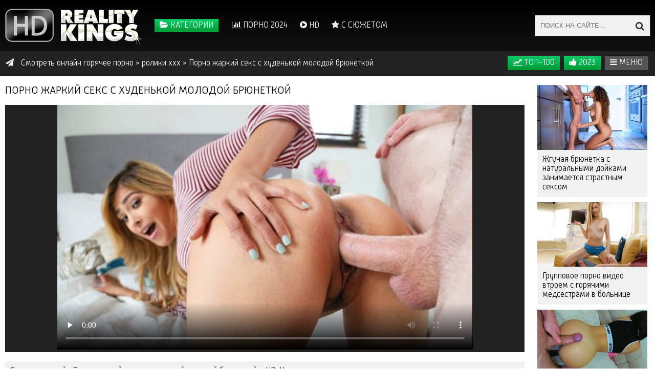

--- FILE ---
content_type: text/html; charset=cp1251
request_url: https://03e.info/sex/23674-porno_zharkiy_seks_s_khuden_koy_molodoy_bryunetkoy_hd.html
body_size: 26968
content:
<!DOCTYPE html>
<html lang="ru">
<head>
      <title>Порно жаркий секс с худенькой молодой брюнеткой - Порно 2023</title>
<meta name="description" content="Смотреть онлайн Порно жаркий секс с худенькой молодой брюнеткой порно видео в HD качестве. Категории: групповые сексуальные акты, перепих на столе, PornoTigr - Порно Тигр, Вуку.ру - Vuku, Mikes Apartment, время 50:30 мин. Порно жаркий секс с худенькой молодой брюнеткой" />

<meta property="og:site_name" content="Горячее порно видео" />
<meta property="og:type" content="article" />
<meta property="og:title" content="Порно жаркий секс с худенькой молодой брюнеткой" />
<meta property="og:url" content="https://03e.info/sex/23674-porno_zharkiy_seks_s_khuden_koy_molodoy_bryunetkoy_hd.html" />


<link rel="canonical" href="https://03e.info/sex/23674-porno_zharkiy_seks_s_khuden_koy_molodoy_bryunetkoy_hd.html" />

      <meta name="viewport" content="width=device-width, initial-scale=1.0" />
      <meta name="yandex-verification" content="6d247b08d4171632" />
      <meta name="google-site-verification" content="GyVMuYaX-Sf9Oeuo9C7GLarU4BE7zkBMzwD7y2MKQNw" />
      <link rel="shortcut icon" href="https://03e.info/templates/default/images/favicon.png" />
      
       <style type="text/css" media="screen">

/* SET BASE
----------------------------------------------- */
* {background: transparent;margin:0;padding:0;outline:none;border: 0;-webkit-box-sizing: border-box;-moz-box-sizing: border-box;box-sizing: border-box;}
ol, ul {list-style:none;}
blockquote, q {quotes:none;}
table {border-collapse:collapse;border-spacing:0;}
input, select {vertical-align:middle;}
article, aside, figure, figure img, hgroup, footer, header, nav, section, main {display: block;}
body {font: 16px "RussiaLight",Verdana,Arial; line-height:normal; padding:0; margin:0;        
color: #333; background-color:#fff; height:100%; width:100%; font-weight:400;}
img {max-width:100%;}
.clr {clear: both;}
.clearfix:after {content: ""; display: table; clear: both;}
a {color: #fff; text-decoration: none;}
a:hover, a:focus {color:#f1f1f1; text-decoration: none;}
h1, h2, h3, h4, h5 {font-weight:400; font-size:21px;}


@font-face {
    font-family: "PT Sans Narrow";
    font-style: normal;
    font-weight: 400;
    src: local("PT Sans Narrow"), local("PTSans-Narrow"), url("https://fonts.gstatic.com/s/ptsansnarrow/v7/UyYrYy3ltEffJV9QueSi4Uvi3q9-zTdQoLrequQTguk.woff2") format("woff2");
    unicode-range: U+400-45F, U+490-491, U+4B0-4B1, U+2116;
}
@font-face {
    font-family: "PT Sans Narrow";
    font-style: normal;
    font-weight: 400;
    src: local("PT Sans Narrow"), local("PTSans-Narrow"), url("https://fonts.gstatic.com/s/ptsansnarrow/v7/UyYrYy3ltEffJV9QueSi4UU-p1xzoRgkupcXIqgYFBc.woff2") format("woff2");
    unicode-range: U+0-FF, U+131, U+152-153, U+2C6, U+2DA, U+2DC, U+2000-206F, U+2074, U+20AC, U+2212, U+2215, U+E0FF, U+EFFD, U+F000;
}
@font-face {
    font-family: "RussiaLight";
    font-style: normal;
    font-weight: normal;
    src: url('https://03e.info/templates/default/fonts/russia-light-webfont.woff') format("woff"), url('https://03e.info/templates/default/fonts/russia-light-webfont.ttf') format("truetype");
}

   
.sub-title h1 {margin-bottom:15px; font-size:24px; font-weight:700;}


/*--- SET ---*/
.button, .pagi-load a, .up-second li a, .up-edit a, .qq-upload-button, button:not(.color-btn), html input[type="button"], 
input[type="reset"], input[type="submit"], .meta-fav a {
padding:0 20px; color: white; display:inline-block; background-color:#0189c1; 
background: linear-gradient(to bottom, #00cc66 0%, #009933 100%);  
height:40px; line-height:43px; cursor:pointer; text-transform:uppercase;}
button::-moz-focus-inner, input::-moz-focus-inner {border:0; padding:0;}
button[disabled], input[disabled] {cursor:default;}
.button:hover, .up-second li a:hover, .up-edit a:hover, .qq-upload-button:hover, .pagi-load a:hover,
button:not(.color-btn):hover, html input[type="button"]:hover, input[type="reset"]:hover, input[type="submit"]:hover, .meta-fav a:hover 
{color:#fff; background: linear-gradient(to top, #111 0%,#111 100%);}
button:active, html input[type="button"]:active, input[type="reset"]:active, input[type="submit"]:active 
{box-shadow:  inset 0 1px 4px 0 rgba(0,0,0,0.1);}
input[type="submit"].bbcodes, input[type="button"].bbcodes, input.bbcodes, .ui-button 
{font-size: 12px !important; height: 30px !important; line-height:30px !important; padding: 0px 10px; border-radius:3px; }

input[type="text"], input[type="password"] {display:block; width:100%; height:40px; line-height:40px; padding:0 15px;
color:#000; background-color:#f1f1f1; -webkit-appearance: none;}
input[type="text"]:focus {}

input:focus::-webkit-input-placeholder {color: transparent}
input:focus::-moz-placeholder {color: transparent}
input:focus:-moz-placeholder {color: transparent}
input:focus:-ms-input-placeholder {color: transparent} 

select {height:40px; border:1px solid #111; background-color:#ccc; color:#000;}
textarea {display:block; width:100%; padding:10px; border:1px solid #111; background-color:#ccc; color:#000;
border-radius:0 0 6px 6px; box-shadow:inset 0 0 4px 0 rgba(0,0,0,0.0); overflow:auto; vertical-align:top; resize:vertical;}

.img-box {overflow:hidden; position:relative; background-color:#CCC;}
.img-box img {width:100%; min-height:100%;}
.square-img img {width:150%; max-width:150%; margin-left:-25%;}
.nowrap {white-space:nowrap; overflow:hidden; text-overflow:ellipsis;}
button, .with-mask:after {transition: all .3s;}
a, .button, .with-mask:before, .thumb-mask {transition: color .3s, background-color .3s, opacity .3s;}

.flex-row {display:flex; flex-flow:row wrap; justify-content:space-between;}
.flex-col {display:flex; flex-direction:column; justify-content:center;}
.ps-link {cursor:pointer;}
.icon-l .fa {margin-right:10px;}


/* BASIC GRID
----------------------------------------------- */
.wrap {min-width:320px; position:relative; overflow:hidden;}
.center {max-width:1320px; margin:0 auto; padding:0 10px; position:relative; z-index:100;}
.wrap:before {content:""; width:100%; height:100px; position:absolute; left:0; top:0; background-color:#000; 
background: -webkit-linear-gradient(top, #000 0%,#111 100%); background: linear-gradient(to bottom, #000 0%,#111 100%); 
border-bottom:48px solid #222;}
.header {height:100px; padding:0 200px 0 290px; position:relative;}
.main {min-height:1400px;}
.footer {padding:20px 0; background-color:#f1f1f1; color:#333;}


/* HEADER
----------------------------------------------- */
.logotype {height:100px; width:270px; display:block; position:absolute; left:0; top:0;}
.logotype img {display:block;}
.header-menu {}
.header-menu li {display:inline-block; margin-right:20px; line-height:100px;}
.header-menu a {color:#ccc; font-weight:400; text-transform:uppercase;}
.header-menu a:hover {color:#fff;}
.show-login {position:absolute; right:0; top:30px;}
a.my-fav2 {color:#f1f1f1;}
a.my-fav {color:#ffffff; background: rgba(0, 0, 0, 0) linear-gradient(to bottom, #00cc66 0%, #009933 100%) repeat scroll 0 0;font-weight: 400;margin: 2px;padding: 5px 10px;text-decoration: none;text-transform: uppercase; transition: all 0.3s ease 0s;}
a:hover.my-fav {color:#333;background: #f1f1f1  none repeat scroll 0 0;font-weight: 400;margin: 2px;padding: 5px 10px;text-decoration: none;text-transform: uppercase; transition: all 0.3s ease 0s;}





/* NAV, SPEEDBAR, SEARCH
----------------------------------------------- */
.navi-box {padding:5px 0;}

.show-menu {float:left;}
.menu-inner {display:none;}
.menu-inner ul {padding:20px 0 0 0;}
.menu-inner li {display:inline-block; width:20%;}
.menu-inner a {display:inline-block; padding:0 10px; height:28px; line-height:28px; border-radius:14px;}
.menu-inner a:before {content:"\f105"; margin-right:7px; font-family:'FontAwesome'; color:#ccc;}
.menu-inner a:hover {color:#fff; background: linear-gradient(to top, #0098d7 0%,#0189c1 100%);}

.search-box {width:224px; float:right;}
.search-inner {width:100%; position:relative;}
.search-inner input, .search-inner input:focus {width:100%; height:40px; line-height:40px; padding:0 40px 0 10px; 
background-color:#f1f1f1; color:#222; text-transform:uppercase;
box-shadow:0 0 0 1px #444, inset 2px 2px 4px 0 rgba(0,0,0,0); }
.search-box button {position:absolute; right:0; top:0; box-shadow:none; background:transparent; color:#2a2a2a; 
padding:0; width:40px; text-align:center; font-size:18px;}

.speedbar {line-height:38px; float:left; margin-left:1px; max-width:65%;color: #f1f1f1;}
.speedbar a:hover {text-decoration:underline;}


/* THUMBS
----------------------------------------------- */
.main-title {font-size:21px; font-weight:400; text-transform:uppercase; margin-bottom:15px; color:#000;}
.main-title a {
   color: #000;
    text-decoration: none;
}

.main-title a:hover {
   color: #333;
    text-decoration: underline;
}

.main-titlex1 {font-size:21px; font-weight:400; text-transform:uppercase; margin-bottom:15px; color:#000;}
.main-title1 {font-size:21px; font-weight:400; text-transform:uppercase; margin-bottom:20px; color:#f1f1f1;text-align:center;}
.ratings3 {font-size:37px; font-weight:700; text-transform:uppercase; margin-bottom:20px; color:#333;text-align:center;}

.floats {margin:0 0px;}

.thumb {width:20%; padding:0 10px 20px 10px; float:left;}
.thumb-img {height:140px; margin-bottom:10px;}
.thumb-caption {overflow:hidden; height:40px; display:block;}
.t-meta {display:inline-block; position:absolute; color:#FFF; padding:7px 15px; font-size:14px; background-color:rgba(0,0,0,0.5);}
.t-views {top:0; left:0;}
.t-rate {top:0; right:0; background-color:rgba(61,175,5,0.7);}
.t-down {background-color:rgba(208,4,4,0.7);}
.t-time {bottom:10px; right:10px; border-radius:3px; padding:3px 5px;}
.thumb:hover .thumb-caption {color:#fff; text-decoration:underline;}


/* BOTTOM NAVIGATION
----------------------------------------------- */
.pagi-load {text-align:center;}
.pagi-load > span {display:none;}
.pagi-load + .pagi-nav {margin-top:30px;}
.bottom-nav {line-height:40px; text-align:center; font-size:16px; padding:20px 10px 30px 10px;}
.pagi-nav {white-space:nowrap; overflow-y:hidden; overflow-x:auto; max-width:100%;
background-color:#f1f1f1; border:1px solid #ffffff; border-radius:3px; display:inline-block;}
.pagi-nav > span {display:inline-block;}
.pprev, .pnext {}
.pprev {border-right:1px solid #ffffff;}
.pnext a, .pprev a, .pprev > span, .pnext > span {display:block; width:40px; text-align:center; color:#333;}
.navigation {text-align:center;}
.navigation a, .navigation span {display:inline-block; padding:0 5px; min-width:38px;
color:#333; border-right:1px solid #ffffff; margin-right:-4px;}
.navigation span, .pagi-nav a:hover {background-color:#333; color:#f1f1f1;}
.navigation span.nav_ext {background-color:transparent; color:#f1f1f1;}
.dle-comments-navigation .pagi-nav {margin-bottom:0; padding-bottom:20px;}


/* SEO DESCRIPTION
----------------------------------------------- */
.site-desc {padding:20px 0; border-top:1px solid #111;}
.site-desc h1, .site-desc h2, .site-desc h3 {font-size:18px; font-weight:700; margin-bottom:10px;}
.site-desc h1 span, .site-desc h2 span, .site-desc h3 span {}
.site-desc p {margin-bottom:5px;}
.site-desc a {color:#fff; text-decoration:underline;}


/* FOOTER
----------------------------------------------- */
.fbottom div {line-height:31px;}
.counters {display:inline-block; background-color:#CCC; height:31px; min-width:88px;}


/* FULL STORY
----------------------------------------------- */
.full-cols {padding-right:245px;}
.full-right {width:225px; margin-right:-245px; float:right;}
.full-left {width:100%; float:left;}

.player-cols {background-color:#ffffff; padding-left:340px;}
.player-box {background-color:#ffffff; min-height:200px; width:110%; float:right;}
.player-rkl {width:265px; margin-left:-340px; float:left; padding:5px;}

.full-desc {background-color:#f1f1f1;  padding:0 10px; margin-bottom:30px;}
.full-meta {padding:10px 0; align-items:center;  margin-bottom:20px;}
.full-meta > div {display:inline-block; vertical-align:middle;}
.meta-img {width:155px; height:155px;}
.meta-img a {display:inline-block; position:absolute; left:0; bottom:0; background-color:#0189c1; color:#fff; padding:3px 5px;}
.meta-item {line-height:25px; max-width: 280px;}
.meta-item span:not(.fa) {font-weight:700;}
.meta-item a {color: #333;text-decoration: underline;}
.meta-item a:hover {color: #333; text-decoration: none;}
.meta-item div {overflow:hidden; text-overflow:ellipsis;}

.meta-item2 {line-height:25px;}
.meta-item2 span:not(.fa) {font-weight:700;}
.meta-item2 a {color: #333;text-decoration: underline;}
.meta-item2 a:hover {color: #333; text-decoration: none;}
.meta-item2 div {overflow:hidden; text-overflow:ellipsis;}

.meta-fav .button, .meta-fav a {font-size:16px;}

.rate3 {width:200px; white-space:nowrap;}
.rate3 span[id*="vote-num"], .rate3 span[id*="ratig-layer"] {display:none;}
.rate3-views {font-size:18px; text-align:right;}
.rbar {height:4px; overflow:hidden; position:relative; background-color:#ccc; margin:5px 0; border-radius:2px;}
.rfill {width:50%; height:100%; position:absolute; left:0; top:0; background-color:#69a935; transition:width 1s linear;}
.rate3-vote {text-align:right;}
.ps, .ms {cursor:pointer; height:30px; line-height:30px; display:inline-block; color:#ccc;}
.ms {margin-left:20px;}
.ps:hover .fa {color:#fff;}
.ms:hover .fa {color:#fff;}

.slice {overflow:hidden; position:relative; transition:height .2s;}
.slice-masked:before {content:'';position:absolute;z-index:1;bottom:0px;left:0;right:0;height:40px;pointer-events:none;
background:-webkit-linear-gradient(top, rgba(241,241,241,0) 0%, #f1f1f1 60%);
background:linear-gradient(to bottom, rgba(241,241,241,0) 0%, #f1f1f1 60%);}
.slice-btn {float:right; none no-repeat scroll 5px 6px; padding: 6px 10px 5px;}
.slice-btn span {display:inline-block; cursor:pointer; text-decoration:underline; color:#333;font-size: 13px;font-weight: bold;}


/* FULL STATIC
----------------------------------------------- */
.video-box embed, .video-box object, .video-box video, .video-box iframe, .video-box frame {width: 100%; max-width:100% !important; height:100%;}
.mejs-container {max-width:100% !important;}
.full-text {line-height:24px;}
.full-text img:not(.emoji) {max-width:100%; margin:0 0 10px 0;}
.full-text > img[style*="left"], .full-text > .highslide img[style*="left"] {margin:0 10px 10px 0;}
.full-text > img[style*="right"], .full-text > .highslide img[style*="right"] {margin:0 0 10px 10px;}
.full-text a {text-decoration:underline; color:#333;}
.full-text a:hover {text-decoration:none;}
.full-text h2, .full-text h3, .full-text h4, .full-text h5 {margin:10px 0; font-size:18px; font-weight:700;}
.full-text p {margin-bottom:15px;}
.full-text ul, .full-text ol {margin:0;}
.full-text ul li {list-style:disc; margin-left:40px;}
.full-text ol li {list-style:decimal; margin-left:40px;}
.full-taglist + .full-taglist {margin-top:20px;}
.full-taglist a {color:#36c3fe;}


/* COMMENTS
----------------------------------------------- */
.add-comm-btn {margin-bottom:30px;}
.add-comm-form {margin-bottom:30px; display:none; padding:30px; 
background-color:#f1f1f1; box-shadow:0 0 20px 0 rgba(0,0,0,0.95);}
.ac-inputs input {width:49%; float:left;}
.ac-inputs input:last-child {float:right;}
.ac-inputs, .ac-textarea {margin-bottom:15px;}
.ac-textarea textarea {height:140px;}
.ac-protect {margin-top:-10px;}
.ac-protect .label {font-size:12px;}
.ac-protect .sep-input {padding:10px 10px 10px 160px;}
.ac-protect input {}

.mass_comments_action {text-align:right; padding:5px 15px; background-color:#f1f1f1; margin:20px 0;}
.last-comm-link {font-size:16px; margin-bottom:10px;}
.last-comm-link a {text-decoration:underline; color:#fff;}

.comm-item {padding-left:60px; margin-bottom:20px;}
.comm-left {width:45px; height:45px; margin-left:-60px; float:left;}
.comm-right {width:100%; float:right;}
.comm-one {padding:0 80px 10px 0; position:relative;}
.comm-one > span {color:#bcbcbc; float:right;}
.comm-one > span:first-child {color:#36c3fe; text-transform:uppercase; font-weight:700; float:left;}
.rate3-comm {position:absolute; right:0; top:0; white-space:nowrap;}
.rate3-comm a {cursor:pointer; height:20px; line-height:20px; display:inline-block; font-size:14px;
color:#4f9c43; margin:0 5px 0 0; vertical-align:top}
.rate3-comm a:last-child {color:#ca2f2f; margin:0 0 0 5px;}
.rate3-comm a:hover {opacity:0.5;}
.rate3-comm > span {height:20px; line-height:20px; display:inline-block; font-size:11px; font-weight:700; vertical-align:top;}
.rate3-comm > span > span.ratingtypeplus {color: #06b601;}
.rate3-comm > span > span.ratingplus {color: #95c613;}
.rate3-comm > span > span.ratingminus {color: #ff0e0e;}
.comm-two {padding:15px; line-height:20px; border:1px solid #111;}
.comm-three {margin-top:10px; font-size:12px; text-align:right;}
.comm-three li {display:inline-block; margin-left:10px;}


/* LOGIN
----------------------------------------------- */
.login-box {background-color:#f1f1f1; padding:20px; display:none;}
.lb-user {margin:-20px -20px 20px -20px; padding:20px; background-color:#444;  
display:flex; flex-flow:row wrap; justify-content:center; align-items:center;}
.lb-ava {width:80px; height:80px; border-radius:50%; margin-right:20px;}
.lb-name div {font-size:18px; font-weight:700;}
.lb-name a {margin-top:10px;}
.lb-menu a {display:block; line-height:30px; padding:0 10px; background-color:#444;}
.lb-menu a:hover, .lb-menu a:hover .fa {background-color:#0189c1; color:#fff;}
.lb-menu a .fa {color:#0189c1;}
.login-box input[type="text"], .login-box input[type="password"], .login-box button, .lb-check 
{display:block; margin-bottom:20px; width:100%;}
.lb-check input {display:none;}
.lb-check input + label:before {width:14px; height:14px; margin-right:7px; cursor:pointer; position:relative; top:3px;
border-radius:3px; border:1px solid #ccc; content:""; background-color:#f6f6f6; display:inline-block;}
.lb-check input:checked + label:before {background-color:#e5050b;}
.lb-soc {margin:20px -20px -20px -20px; padding:20px; background-color:#444; text-align:center;}
.lb-soc a {display:inline-block; margin:10px 3px 0 3px; vertical-align:top;}
.lb-soc img {display:block; width:30px;}



	
/* ADAPTIVE
----------------------------------------------- */

@media screen and (max-width: 1220px) {
.center {max-width:1000px;}
.menu-inner a {white-space:nowrap; overflow:hidden; text-overflow:ellipsis; width:100%;}
.thumb {width:25%;}
.speedbar {max-width:50%;}

.full-cols {padding-right:0;}
.full-right {width:100%; margin-right:0; float:none; padding-top:30px; display:none;}
.full-left {float:none;}
}

@media screen and (max-width: 950px) {
.center {max-width:768px;}
.header {padding:0 200px 0 190px;}
.logotype {width:170px; padding-top:18px;}
.menu-inner li {width:24%;}
.thumb {width:33.333%;}

.rate3 {margin:0 auto; padding-top:10px;}
.rate3-views, .rate3-vote {text-align:center;}
}

@media screen and (max-width: 760px) {
.center {max-width:640px;}
.header {padding:0;}
.header-menu, .speedbar {display:none;}
.menu-inner li {width:32%;}
.thumb {width:50%;}
.fbottom > div:first-child {width:100%; padding-bottom:10px;}

.main-title {font-size:18px;}

.player-cols {padding-left:0;}
.player-box {float:none;}
.player-rkl {width:100%; margin-left:0; float:none; padding:20px 10px; overflow:hidden; text-align:center;}
.meta-item {max-width:49%; width:49%;}



.comm-three {display:none;}

.ac-protect {margin-top:0px;}
.comments-tree-list .comments-tree-list {padding-left:0px !important;}
.mass_comments_action {display:none;}
.sub-title h1 {font-size:18px; line-height:24px;}
}

@media screen and (max-width: 590px) {
.center {max-width:480px;}
.menu-inner li {width:49%;}

.meta-fav a, .meta-fav .button{width:200px; text-align:center;}
.meta-item {padding-top:10px; display:none !important;}

.comm-one > span:nth-child(2) {display:none;}
.video-box embed, .video-box object, .video-box video, .video-box iframe, .video-box frame {height:300px;}

.ac-soc {position:static;}
.ac-inputs input {width:100%; margin-top:10px;}
.ac-protect {width:100%; float:none; margin:0;}
.ui-dialog {width:100% !important;}
.upop-left, .upop-right {float:none !important; width:100% !important; margin:0; padding:0 20px;}
.upop-left {margin-bottom:10px; text-align:center;}
.ui-dialog-buttonset button {display:block; margin:0 0 5px 0; width:100%;}
#dofullsearch, #searchsuggestions span.seperator {display:none !important;}
.attach .download-link {margin:0 -15px 0 0; float:none; display:block; padding:0 10px;}
.attach-info {float:none;}
}

@media screen and (max-width: 470px) {
.center {max-width:320px;}
.show-login .fa {display:none;}
.search-box {width:170px;}
.thumb {width:100%;}
.thumb-img {height:170px;}
.player-rkl {padding:0;}

.video-box embed, .video-box object, .video-box video, .video-box iframe, .video-box frame {height:250px;}
}



.preview {
    box-sizing: border-box;
    display: inline-block;
    margin: 0;
    overflow: hidden;
    padding: 0;
    vertical-align: top;
    width: 32.9%;
}



.preview .innercont {
    margin: 0 10px 25px;
    overflow: hidden;
}


.preview .preview_screen {
    position: relative;
}

.preview a {
    text-decoration: none;
}


.preview .preview_screen img {
    display: block;
    width: 100%;
}



.preview .preview_title a {
    background-color: #f1f1f1;
	color: #000;
    cursor: pointer;
    display: block;
    font-size: 18px;
    font-weight: normal;
    min-height: 60px;
    overflow: hidden;
    padding: 10px;
    text-align: left;
}

.preview .preview_title a:hover {
     background: rgba(0, 0, 0, 0) linear-gradient(to bottom, #00cc66 0%, #009933 100%) repeat scroll 0 0;
    color: #fff;
    cursor: pointer;
    display: block;
    font-size: 18px;
    font-weight: normal;
    min-height: 60px;
    overflow: hidden;
    padding: 10px;
    text-align: left;
    text-decoration: none;
}

.rate {
    background: rgba(0, 0, 0, 0.6) repeat scroll 0 0;
    color: #fff;
    padding: 6px 10px 5px 10px;
    font-weight: normal;
    position: absolute;
    right: 0px;
    top: 0px;
}



.dlit {
    background: rgba(0, 0, 0, 0.7) url("https://03e.info/templates/default/images/videolike.png") no-repeat scroll 5px 6px;
    color: #fff;
    left: 0px;
    padding: 6px 10px 5px 30px;
    position: absolute;
    top: 0px;
}

.dlitrand {
    background: rgba(0, 0, 0, 0) linear-gradient(to bottom,  #ff8133 0%, #ff6300 100%) repeat scroll 0 0;
    color: #ffffff;
    left: 0px;
    padding: 6px 10px 5px 10px;
    position: absolute;
    top: 0px;
	text-transform: uppercase;
}

.dlittop {
    background:rgba(0, 0, 0, 0) linear-gradient(to bottom, #00cc66 0%, #009933 100%) no-repeat scroll 0px 0px;
    color: #ffffff;
    left: 0px;
	padding: 6px 10px 5px 10px;
    position: absolute;
    top: 0px;
	text-transform: uppercase;
}

.dlittr {
    background:  rgba(0, 0, 0, 0.7) no-repeat scroll 5px 6px;
    color: #ffffff;
    left: 10px;
	font-size: 13px;
    font-weight: bold;
    padding: 1px 5px 1px 5px;
    position: absolute;
	text-transform: uppercase;
    top: 10px;
}



.plays {
    background: rgba(0, 0, 0, 0.7) url("https://03e.info/templates/default/images/plays.png") no-repeat scroll 4px 5px;
    color: #fff;
    left: 3px;
	font-size: 15px;
    padding: 22px 2px 5px 27px;
    position: absolute;
    top: 5px;
}


#prev1 {
    box-sizing: border-box;
    display: inline-block;
    margin: 0;
    overflow: hidden;
    padding: 0;
    vertical-align: top;
    width: 24.7%;
}

#prev1 .preview_title a {
    background-color: #f1f1f1;
    color: #000;
    cursor: pointer;
    display: block;
    font-size: 20px;
    font-weight: normal;
    min-height: 60px;
    overflow: hidden;
    padding: 10px;
    text-align: left;
}

#prev1 .innercont {
    margin: 0 5px 10px;
    overflow: hidden;
}


#prev1 .preview_screen {
    position: relative;
}

#prev1 a {
    text-decoration: none;
}


#prev1 .preview_screen img {
    display: block;
    width: 100%;
}


#prev1 .preview_title1 a:hover {
    background: rgba(0, 0, 0, 0) linear-gradient(to bottom, #00cc66 0%, #009933 100%) repeat scroll 0 0;
    color: #fff;
    cursor: pointer;
    display: block;
    font-size: 16px;
    font-weight: normal;
    min-height: 60px;
    overflow: hidden;
    padding: 10px;
    text-align: left;
    text-decoration: none;
}



#preview1 {
    box-sizing: border-box;
    display: inline-block;
    margin: 0;
    overflow: hidden;
    padding: 0;
    vertical-align: top;
    width: 100%;
}



#preview1 .innercont {
    margin: 0 5px 10px;
    overflow: hidden;
}


#preview1 .preview_screen {
    position: relative;
}

#preview1 a {
    text-decoration: none;
}


#preview1 .preview_screen img {
    display: block;
    width: 100%;
}

#preview1 .preview_title1 a {
    background: #f1f1f1 none repeat scroll 0 0;
    color: #000;
    cursor: pointer;
    display: block;
    font-size: 16px;
    font-weight: normal;
    min-height: 60px;
    overflow: hidden;
    padding: 10px;
    text-align: left;
}

#preview1 .preview_title1 a:hover {
    background: rgba(0, 0, 0, 0) linear-gradient(to bottom, #00cc66 0%, #009933 100%) repeat scroll 0 0;
    color: #fff;
    cursor: pointer;
    display: block;
    font-size: 16px;
    font-weight: normal;
    min-height: 60px;
    overflow: hidden;
    padding: 10px;
    text-align: left;
    text-decoration: none;
}


#preview2 {
    box-sizing: border-box;
    display: inline-block;
    margin: 0;
    overflow: hidden;
    padding: 0;
    vertical-align: top;
    width: 100%;
}



#preview2 .innercont {
    margin: 0 5px 10px;
    overflow: hidden;
}


#preview2 .preview_screen {
    position: relative;
}

#preview2 a {
    text-decoration: none;
}


#preview2 .preview_screen img {
    display: block;
    width: 100%;
}

#preview2 .preview_title2 a {
    background: rgba(0, 0, 0, 0) linear-gradient(to bottom, #00cc66 0%, #009933 100%) repeat scroll 0 0;
    color: #fff;
    cursor: pointer;
    display: block;
    font-size: 16px;
    font-weight: normal;
    min-height: 76px;
    overflow: hidden;
    padding: 10px;
    text-align: left;
}

#preview2 .preview_title2 a:hover {
    background: #f1f1f1 none repeat scroll 0 0;
    color: #000;
    cursor: pointer;
    display: block;
    font-size: 16px;
    font-weight: normal;
    min-height: 76px;
    overflow: hidden;
    padding: 10px;
    text-align: left;
    text-decoration: none;
}







.contentbl {
    margin: 0 auto 0 195px;
    min-height: 750px;
    padding: 10px;
}


#catsp {
    display: none;
    left: 0;
    z-index: 551;
}

#catsp a {
    color: #333;
    display: block;
    float: left;
    font-size: 21px;
    padding: 5px 10px;
    text-decoration: none;
    width: 215px;
	text-transform: uppercase;
}

#catsp a:hover {
    background: #333;
	color: #f1f1f1;
    display: block;
    float: left;
    font-size: 21px;
    padding: 5px 10px;
    text-decoration: none;
    width: 215px;
	text-transform: uppercase;
}

a.link1::after {
    background: rgba(0, 0, 0, 0) url("/img/sprite.png") no-repeat scroll -50px -80px;
    content: "";
    display: block;
    height: 10px;
    position: absolute;
    right: 6px;
    top: 20px;
    width: 10px;
}

a.link1 {
    position: relative;
}

.fullt {
    background-color: #f1f1f1;
	color: #222;
    overflow: hidden;
    padding: 10px 10px 10px;
    position: relative;
}


.fullt a {
   color: #333;
    text-decoration: underline;
}

.fullt a:hover {
   color: #000;
    text-decoration: none;
}

.fullcate {
    background-color: #333333;
	color: #fff;
    overflow: hidden;
    padding: 15px 15px 15px;
    position: relative;
	text-transform: uppercase;
}

 .rgimg {
    float:right; /* Выравнивание по левому краю */
    margin: -21px 10px 0px 0; /* Отступы вокруг картинки */
   }

    .rgimg1 {
    float:left; /* Выравнивание по левому краю */
    margin: 0px 10px 0px 0; /* Отступы вокруг картинки */
   }
  
  

.fullca {
    background-color: fff;
	color: #222;
    overflow: hidden;
    padding: 10px 10px 10px;
    position: relative;
}

.furu {
    background-color: #f1f1f1;
	color: #222;
	font-size: 16px;
	font-weight: 400;
    overflow: hidden;
    padding: 10px 10px 10px;
    position: relative;
}

.furu a {
    color: #222;
    font-size: 16px;
	font-weight: 400;
    padding: 1px 10px;
    text-decoration: none;
    text-transform: uppercase;
    transition: all 0.3s ease 0s;
}

.uplog a {
    background: #555;
	color: #f1f1f1;
    display: block;
	float: right;
	font-weight: 400;
    margin: 4px;
    padding: 5px 10px;
    text-decoration: none;
    text-transform: uppercase;
    transition: all 0.3s ease 0s;
}

.uplog2 a {
    background: #ff6300;
	color: #ffffff;
    display: block;
	float: right;
	font-weight: 400;
    margin: 4px;
    padding: 5px 10px;
    text-decoration: none;
    text-transform: uppercase;
    transition: all 0.3s ease 0s;
}

.uplog3 a {
    background: #3399FF;
	color: #ffffff;
    display: block;
	float: right;
	font-weight: 400;
    margin: 4px;
    padding: 5px 10px;
    text-decoration: none;
    text-transform: uppercase;
    transition: all 0.3s ease 0s;
}

.uplogred a {
    background: rgba(0, 0, 0, 0) linear-gradient(to bottom, #00cc66 0%, #009933 100%) repeat scroll 0 0;
	color: #ffffff;
    display: block;
	float: right;
	font-weight: 400;
    margin: 4px;
    padding: 5px 10px;
    text-decoration: none;
    text-transform: uppercase;
    transition: all 0.3s ease 0s;
}

.upmeta a {
    background: #333;
	color: #f1f1f1;
	float: none;
	font-size: 16px;
    margin: 1px;
    padding: 5px 10px;
    text-decoration: none;
    transition: all 0.3s ease 0s;
}

.upmeta a:hover {
   background: #111;
   color: #f1f1f1;

}


.uplog a:hover {
   background: #f1f1f1;
   color: #333;

}


.obv {
    background-color: red;
    overflow: hidden;
    padding: 1px 1px 1px 1px;
    position: relative;
}


.zakladki a {
    background: rgba(0, 0, 0, 0) linear-gradient(to bottom, #00cc66 0%, #009933 100%) repeat scroll 0 0;
	color: white;
    display: block;
	float: right;
	font-weight: 400;
    margin: 4px;
    padding: 5px 10px;
    text-decoration: none;
    text-transform: uppercase;
    transition: all 0.3s ease 0s;
}

.zakladki a:hover {
   background: rgba(0, 0, 0, 0) linear-gradient(to bottom, #009933 0%, #00cc66  100%) repeat scroll 0 0;
   color: white;
   
}

.mysite a {
    background: rgba(0, 0, 0, 0) linear-gradient(to bottom, #00cc66 0%, #009933 100%) repeat scroll 0 0;
	color: white;
    display: block;
	float: left;
	font-weight: 400;
    margin: 4px;
    padding: 5px 10px;
    text-decoration: none;
    transition: all 0.3s ease 0s;
}

.mysite a:hover {
   background: rgba(0, 0, 0, 0) linear-gradient(to bottom, #009933 0%, #00cc66  100%) repeat scroll 0 0;
   color: white;
   }

.bufer {font: 20px "RussiaLight",Verdana,Arial; line-height:normal;color: #f1f1f1; font-weight:400;}
.lins {color: #333;text-decoration: none;}
.lins:hover, a:focus {color: #333;text-decoration: underline;}
.lins2 {color: #333;text-decoration: underline;}
.lins2:hover, a:focus {color: #333;text-decoration: none;}

.sorter {display:inline-block; float:right; position:relative; font-size:14px; top:10px; cursor:pointer;
padding:0 10px; line-height:30px; background-color:#000; border-radius:3px; box-shadow:0 0 0 1px #333;}
.sorter:before {content:attr(data-label); float:left; padding:0 10px 0 0;}
.sorter form {display:none; background-color:#222; padding:10px 15px; line-height:24px; box-shadow:0 0 15px 0 rgba(0,0,0,0.4); 
border-radius:4px; position:absolute; right:0; top:100%; width:220px; z-index:999;}
.sorter a:hover {text-decoration:underline;}
.sorter a {display:block; margin-bottom:10px;}
.sort li.asc a:after, .sort li.desc a:after {content:"\f063"; font-family:FontAwesome; display: inline-block; margin-left:10px;}
.sort li.desc a:after {content:"\f062"}

.ic-l span.fa {margin-right:10px;}
.ic-r span.fa {margin-left:10px;}

.th-cat {
    margin: 0;
    overflow: hidden;
    padding: 0 0 20px 10px;
}


.th-cat ul {
    float: left;
    overflow: hidden;
    width: 210px;
}

.th-cat ul li {
    font-size: 16px;
    overflow: hidden;
    padding: 5px 0;

}


.th-cat ul li a {
    color: #333;
	font-size: 16px;

}


.th-cat ul a span {
    color: #333;
	font-size: 18px;
    float: left;
    padding-right: 15px;
    text-align: right;
    width: 30px;
}

.fullt span:not(.fa) {
    font-weight: 700;
}




/* errors */
.berrors {background: #f1f1f1; color: #222; margin: 0 0 20px 0; padding: 10px 20px;}
.berrors a { color: #aa4e43; text-decoration:underline; }

/* Votes */
.vote-box {}
.vote-title {font-size:18px; line-height:21px; margin-bottom:20px;}
.vote {margin-bottom:10px;}
.vote:after {content: ""; display: table; clear: both;}
.vote input {display:none;}
.vote label {position:relative;}
.vote label:before { content:""; float:left; margin:1px 10px 0 0; cursor:pointer; 
width:16px; height:16px; border-radius:8px; background-color:#f6f6f6;}
.vote input:checked + label:before {box-shadow:inset 0 0 0 4px #f6f6f6; background-color:#d7295e;}
.vote label:hover {cursor:pointer; color:#06c;}
.vcount {margin-top:10px;}

.vote-buts {padding:10px 0 0 0;}
.votebuts button:hover {opacity:0.8;}
.vvote {}
button.vres, button.vall {width:auto; background:#f6f6f6; color:#2a2a2a;}
button.vres:hover, button.vall:hover {background:#f0f0f0;}
.vote-buts .fa {color:#2a2a2a;}

/* Content-other */
.ui-icon, .close { display: block; overflow: hidden; text-indent: -9999px; white-space: nowrap; }
#pollbox { border-bottom: 1px dashed #111; padding-bottom: 22px }
#dle-poll-list, #searchtable, .pm-status { padding: 0 0 20px 0; border-radius: 6px;}

/*---BB CODES ---*/
.bbcodes,.bbcodes_poll,{ margin:10px 10px 0 0;}
.bbcodes_poll{width:100px}
.fbutton {margin-right:10px;}

/* forms */
.tableform {width:100%;}
.tableform td, .tableform th {border-top:1px dotted #e3e3e3; padding:10px 0; text-align:left; }
.tableform tr:first-child td, .tableform tr:first-child th {border:0 none;}
.tableform th, .tableform .label, .tableform .addnews {width:25%; font-weight:normal; vertical-align:top; padding-right:10px; padding-top:8px;}
.fieldtr select, .f_textarea, .f_input, .xfields textarea, .xprofile textarea, .tdfield select, .lfield input, 
.editor input[type="text"], #category, textarea.ui-corner-all, .pm select,
.xfields input, .xprofile input, .xfields select, .xprofile select, .mass_comments_action select, 
.bbeditor select, .textin, select.rating {padding:5px;}

.recipient select { width: 298px; }
.checkbox { color: #787878; padding: 4px 0; line-height: 1em; }
.checkbox input { margin-top: -2px; vertical-align: middle; }

/*--- NEW FORM ---*/
.form-wrap {}
.form-wrap h1 {font-size:24px; margin-bottom:20px;}
.form-wrap > div, .form-vote > div {margin-bottom:20px;}
.form-item {margin-bottom:20px; padding-left:200px; position:relative;}
.form-item > label {display:block; float:left; width:200px; margin-left:-200px; padding-top:10px;}
.form-item > input[type="text"], .form-item > input[type="password"], .form-item > input[type="file"] {float:left; max-width:600px;}
.imp > label:after {content: "*"; margin: 0 0 0 10px; color: #e85319;}
.form-buts input[type="button"], .form-buts a {width:48%; float:left; display:block; text-align:center; box-shadow:none; border-radius:0; font-size:14px;}
.form-buts a {float:right;}
.findrelated {background: #ffc; border:1px solid #9E9E9E; padding:5px;}
.form-textarea > label {display:block; padding:10px 20px; background-color:#444; color:#fff; font-size:16px;}
#category {width:100% !important;}
.form-xfield .addnews {vertical-align:middle;}
.form-checks input#allow_main {margin-left:50px;}
.form-checks label, #allow_subscribe + label {display:inline-block; line-height:30px; margin-left:5px; position:relative; top:1px;}
.form-submit button:last-child {margin-left:10px;}
.form-secur {width:100%; float:right;}
.form-secur input {display:inline-block; max-width:300px; vertical-align:top;}
.form-secur > a {display:inline-block; vertical-align:top; margin-left:10px;}
.form-secur select {width:100%; max-width:600px;}
.form-item > input[type="button"] {position:absolute; right:0; top:0; height:40px; line-height:40px;}
#result-registration {text-align:center;}


/*--- XFIELDS ---*/
.xfields textarea, .xprofile textarea {height:200px;}
.xfields input, .xprofile input {max-width:250px; display:inline-block;}
.xfields_table td {vertical-align:top;}
.xfields .bb-editor {margin-top:10px;}


/* Userinfo */
.user-prof {border:1px solid #000; background-color:#181818; margin-bottom:20px;}
.up-first {padding:30px 170px 0 150px; position:relative; background:#222 url(https://03e.info/templates/default/images/bg.jpg) center top fixed no-repeat; background-size:100% auto; 
color:#FFF; height:100px; z-index:20;}
.up-first:before {content:""; width:100%; height:100%; position:absolute; left:0; top:0; background-color:rgba(0,0,0,0.6);}
.up-first > * {position:relative; z-index:10;}
.up-img {width:100px; height:100px; border-radius:3px; border:5px solid #353535; box-shadow:2px 2px 5px 0 rgba(0,0,0,1); 
position:absolute; left:30px; bottom:-30px;}
.up-first h1 {font-size:18px; font-weight:400; margin-bottom:10px; color:#fff;}
.up-group span {color:#fff !important; font-weight:700;}
.up-status {text-align:center; width:100px; position:absolute; left:30px; bottom:-73px;}
.offline, .online {padding: 5px 10px; display:inline-block; 
color: #fff; background-color: #626262; border-radius:3px;}
.online {background:#99ce1b;}
.up-second {height:100px; background-color:#000; padding:20px 30px 20px 150px;}
.up-second li {width:23%; display:flex; flex-direction:column; justify-content:center; text-align:center; font-weight:700;}
.up-second li p {font-weight:400; font-size:12px; text-transform:uppercase; margin-top:10px;}
.up-second li:first-child {border-right:1px solid #000;}
.up-second li a {padding:0 10px; line-height:40px !important; font-size:10px;}
.up-third {padding:0 30px; background: linear-gradient(to bottom, #181818 0px,#181818 50px, #000 51px, #000 100px); 
background-repeat:repeat; background-size:100px 100px; 
border-bottom:1px solid #000; border-top:1px solid #000; box-shadow:inset 0 5px 5px -5px rgba(0,0,0,1);}
.up-third li {padding:0 20px 0 0; width:48%; display:inline-block; line-height:50px; 
white-space:nowrap; overflow:hidden; text-overflow:ellipsis;}
.up-third li a {text-decoration:underline; color:#fff;}
.up-edit {padding:20px;}
.up-edit a {padding:0 10px; line-height:40px !important; display:block; text-align:center;}

.user-popup {padding:20px 0; position:relative; margin:-20px;}
.upop-left {width:28%; float:left; position:relative; z-index:50; text-align:center;}
.upop-left .up-img {position:static; display:block; margin:0 auto 10px auto;}
.upop-right {width:72%; float:right;}
.upop-right li {padding:5px 0;}


@media screen and (max-width: 1220px) {
.up-second {height:auto; padding:10px 30px 10px 150px;}
.up-second li {width:48%; padding:5px 0; border:0 !important;}
}
@media screen and (max-width: 760px) {
.up-first {padding:20px 10px; height:auto; text-align:center;}
.up-img {position:relative; margin:10px auto; left:0; bottom:0;}
.up-status {position:relative; margin:0 auto; left:0; bottom:0;}
.up-second, .up-edit {padding:20px 10px;}
}


/* search */
.search-page {margin-bottom:20px;}
.searchstyle { width: 480px }
.search { padding: 0 }
#searchtable, #searchtable td { vertical-align: top; text-align: left }
#searchtable fieldset { font-size: 11px; border: 1px solid #d7d7d7; padding: 10px; text-align: left; 
margin: 0 4px 4px 0 !important; border-radius: 6px }
fieldset legend { font-size: 11px; font-weight: bold; color: #696969; }
#searchtable table, #searchtable form { margin: 0; width:100%;}
#searchtable select { background-color: #fff }
#searchuser, #searchinput { width: 90% !important; }
.search > div {margin-bottom:10px;}
.search input[type="text"], .search select {display:block; width:100% !important; margin-bottom:10px;}
.search input[type="checkbox"], .search input[type="radio"] {margin-right:5px;}
#searchinput + br, #searchinput + br + br {display:none;}

.sres-wrap {background-color:#fff; display:block; padding:15px 15px 15px 230px; border:1px solid #e3e3e3; position:relative;}
.sres-wrap:nth-child(2n) {background-color:#f6f6f6;}
.sres-wrap:hover {z-index:100; border-color:#04a2dc; box-shadow:0 0 10px 0 rgba(4,162,220,0.5);}
.sres-img {float:left; margin-left:-215px; width:200px; position:relative;}
.sres-img img {width:100%;}
.sres-text { float:right; width:100%; color:#000;}
.sres-text h2 {font-size:16px; color: #06c; margin-bottom:20px; display:block;}
.sres-date {position:absolute; left:0; top:0; padding:10px; background-color:rgba(0,0,0,0.7); color:#fff;}
@media screen and (max-width: 590px) {
.sres-wrap {padding:10px;}
.sres-img {float:none; margin:0 auto 10px auto;}
.sres-text {float:none;}
}

/* statistics */
.stat-list {min-height:70px; width:33.33%; float:left;}
.stat-list li {padding:0 15px 10px 1px;}
.statistics h4 {font-weight:400; font-size:16px;}
.statsbox li {padding:8px 0;}


/* PM */
.pm-menu {height:60px; white-space:nowrap; overflow-y:hidden; overflow-x:auto;}
.pm-menu li {display:inline-block; margin-right:10px;}
.pm-menu a {padding:0 15px; background:#181818; line-height: 40px; display:block;}
.pm-menu a:hover {background:#444; color:#fff;}
.pm-status {margin-bottom:40px;}
.pm_progress_bar {border-radius:4px; background-color:#000; margin:10px 0; overflow:hidden;}
.pm_progress_bar span {background:#fb643c; font-size:0; text-indent:-2000em; height:20px; display:block; overflow:hidden;}
.table-resp {overflow-y:hidden; overflow-x:auto;}
.pm, .userstop {border:1px solid #ccc; width:100%;}
.pm tr td, .userstop tr td {padding:10px; border:1px solid #000; font-size:12px; }
.pm tr:nth-child(1) {background-color:#000; color:#FFF;}
.pm tr:nth-child(2n+2), .userstop tr:nth-child(2n+2) {background-color:#252525;}
.pm select {width:100%; margin-bottom:10px;}











#dle-pm-preview .bform { display: none; }

/*--- AJAX---*/
#loading-layer {display: block;background-color: #000;background-color: rgba(0,0,0,0.5);z-index:8888 !important;
position: fixed;top: 0; left: 0; right: 0; bottom: 0;width: 100%; height: 100%; text-indent: -9999px;overflow: hidden;white-space: nowrap;}
#loading-layer:before, #loading-layer:after {content: "";border-radius: 50%;background-color: #fff;position: absolute;left: 50%; top: 50%;}
#loading-layer:before {width: 100px; height: 100px;margin: -50px 0 0 -50px;}
#loading-layer:after {width: 40px; height: 40px;background-color: #0392e4;margin: -20px 0 0 -20px;}
#loading-layer:before {animation: load1 1s infinite ease;}
#loading-layer:after {animation: load2 1s infinite -0.32s ease;}
@keyframes load1 {0%, 80%, 100% { transform: scale(1,1); } 40% { transform: scale(.6,.6); }}
@keyframes load2 {0%, 80%, 100% { transform: scale(1,1); } 40% { transform: scale(.5,.5); }}

/*--- QUOTES ---*/
.scriptcode, .title_spoiler, .text_spoiler { padding: 3px 5px; background: #222; border: 1px solid #111; }
.title_quote { margin-top: 2px; font-weight: bold; }
.quote { margin:15px 0 10px 10px; padding:5px 10px; border-left: 3px solid #0189c1;
 font-family: Georgia, serif; font-style: italic; background-color:#222 }
.title_spoiler { margin-top: 2px; }
.text_spoiler { margin-bottom: 2px; }
.title_spoiler img { vertical-align: middle !important; margin:0 5px 0 0; border:0;}
.scriptcode { color: #ccc; text-align: left; font-family: "Courier New" }
.title_spoiler { font-weight: normal; }
.text_spoiler { border-top: 0; text-align: justify; }
.hide { background-color: #222; padding: 5px; margin: 0 0 1em 0 }
.hide a { text-decoration: underline; } 
.hide a:hover { text-decoration: none }
.inhide { border: 1px solid #111; padding: 5px; background-color: #222; margin-bottom: 5px }

/*--- CALENDAR---*/
.calendar { font-size:12px; width: 100%; color:#444; }
.calendar td, .calendar th { padding: 7px 0; vertical-align: middle; text-align: center; }
.calendar td.day, .calendar td.day-active-v, .calendar th.workday { border: 1px solid #e9e9e9; background-color: #fff; }
.calendar td.weekday, .calendar td.day-active, .calendar th.weekday { border: 1px solid #e3e3e3; background-color: #f6f6f6; }
.weekday-active-v, .day-active-v, .weekday-active, .day-active { font-weight: bold; }
.day-active a, .day-active-v a {color:#94bee6;}
.calendar td.day-current { background: #94bee6; }
.day-current a, .day-current { color: #fff !important; }

th.monthselect { text-align: left; padding-bottom:5px; }
th.monthselect b { font-weight: normal; }
th.monthselect center { text-align: right; }


/*--- RATING ---*/
.rating img {border:0px none; margin:0px 8px -1px 7px; }
.ratebut { cursor:pointer; }
[b].rateinf { font-weight:bold; }



/*---BB Редактор---*/

.bb-pane { height: 1%; overflow: hidden; border: 1px solid #BBB; background-image: url("https://03e.info/templates/default/bbcodes/bg.gif"); }
.bb-btn, .bb-sep { height: 25px; float: left; display: block; overflow: hidden; text-indent: -9999px; white-space: nowrap; }
.bb-sel { float: left; padding: 4px 2px 0 2px; }
.bb-sel select { font-size: 11px; }
.bb-sep { width: 5px; background-image: url("https://03e.info/templates/default/bbcodes/brkspace.gif"); }
.bb-btn { cursor: pointer; width: 23px; }

#b_font { width: 118px;}
#b_size { width: 65px;}
#b_font select { padding: 0px;}
#b_size select { padding: 0px;}
#b_b { background-image: url("https://03e.info/templates/default/bbcodes/b.gif"); }
#b_i { background-image: url("https://03e.info/templates/default/bbcodes/i.gif"); }
#b_u { background-image: url("https://03e.info/templates/default/bbcodes/u.gif"); }
#b_s { background-image: url("https://03e.info/templates/default/bbcodes/s.gif"); }
#b_img { background-image: url("https://03e.info/templates/default/bbcodes/image.gif"); }
#b_up { background-image: url("https://03e.info/templates/default/bbcodes/upload.gif"); }
#b_emo { background-image: url("https://03e.info/templates/default/bbcodes/emo.gif"); }
#b_url { background-image: url("https://03e.info/templates/default/bbcodes/link.gif"); }
#b_leech { background-image: url("https://03e.info/templates/default/bbcodes/leech.gif"); }
#b_mail { background-image: url("https://03e.info/templates/default/bbcodes/email.gif"); }
#b_video { background-image: url("https://03e.info/templates/default/bbcodes/mp.gif"); }
#b_audio { background-image: url("https://03e.info/templates/default/bbcodes/mp3.gif"); }
#b_hide { background-image: url("https://03e.info/templates/default/bbcodes/hide.gif"); }
#b_quote { background-image: url("https://03e.info/templates/default/bbcodes/quote.gif"); }
#b_code { background-image: url("https://03e.info/templates/default/bbcodes/code.gif"); }
#b_left { background-image: url("https://03e.info/templates/default/bbcodes/l.gif"); }
#b_center { background-image: url("https://03e.info/templates/default/bbcodes/c.gif"); }
#b_right { background-image: url("https://03e.info/templates/default/bbcodes/r.gif"); }
#b_color { background-image: url("https://03e.info/templates/default/bbcodes/color.gif"); }
#b_spoiler { background-image: url("https://03e.info/templates/default/bbcodes/spoiler.gif"); }
#b_fla { background-image: url("https://03e.info/templates/default/bbcodes/flash.gif"); }
#b_yt { background-image: url("https://03e.info/templates/default/bbcodes/youtube.gif"); }
#b_tf { background-image: url("https://03e.info/templates/default/bbcodes/typograf.gif"); }
#b_list { background-image: url("https://03e.info/templates/default/bbcodes/list.gif"); }
#b_ol { background-image: url("https://03e.info/templates/default/bbcodes/ol.gif"); }
#b_tnl { background-image: url("https://03e.info/templates/default/bbcodes/translit.gif"); }
#b_br { background-image: url("https://03e.info/templates/default/bbcodes/pbreak.gif"); }
#b_pl { background-image: url("https://03e.info/templates/default/bbcodes/page.gif"); }

.clr {
    clear: both;
}

.bb-editor textarea { 
    color:#000; -moz-box-sizing: border-box; -webkit-box-sizing: border-box; box-sizing: border-box;
    padding: 2px; border: 1px solid #bcc0c2; width: 100%; background: #fff url("https://03e.info/templates/default/images/fields.png") repeat-x;
}
.editorcomm .bb-editor { width: 465px;}
.editorcomm .bb-editor textarea { height: 156px; }

/*--- DROP NENU ---*/
#dropmenudiv { font: 12px Arial; padding: 10px; display: none; background: #000; 
border-radius: 8px;  box-shadow: 0 0 50px 0 rgba(0,0,0,0.22); z-index:200 !important;}
#dropmenudiv a { display: block; text-decoration: none; padding: 5px 8px; width: 154px }


/*--- ---*/
fieldset {border: 1px solid #bfced6;padding: 5px;text-align: left;}

/*--- HIGHSLIDE GALLERY ---*/
.highslide-wrapper, .highslide-outline { background: #fff }
.highslide-image { border: 2px solid #fff }
.highslide-active-anchor { visibility: hidden } 
.highslide-active-anchor img { visibility: hidden }
.highslide-dimming { background-color: black }
.highslide-html { background-color: white }
.highslide-loading { display: block; color: white; font-size: 9px; font-weight: bold; text-decoration: none; padding: 3px; border: 1px solid white; background-color: black }
a.highslide-full-expand { background: url("https://03e.info/templates/default/dleimages/fullexpand.gif") no-repeat; display: block; margin: 0 10px 10px 0; width: 34px; height: 34px }
.highslide-display-block { display: block }
.highslide-display-none { display: none }
.highslide-caption { display: none; padding: 5px; background: white }
.highslide-controls { width: 195px; height: 40px; background: url("https://03e.info/templates/default/engine/classes/highslide/graphics/controlbar-black-border.gif") no-repeat 0 -90px; margin-right: 15px; margin-bottom: 10px; margin-top: 10px }
.highslide-controls ul { position: relative; left: 15px; height: 40px; list-style: none; margin: 0; padding: 0; background: url("https://03e.info/templates/default/engine/classes/highslide/graphics/controlbar-black-border.gif") no-repeat 100% -90px }
.highslide-controls li { float: left; padding: 5px 0; }
.highslide-controls a { background: url("https://03e.info/templates/default/engine/classes/highslide/graphics/controlbar-black-border.gif"); display: block; float: left; height: 30px; width: 30px; outline: none }
.highslide-controls a.disabled { cursor: default }
.highslide-controls a span { display: none }
 
/*---The CSS sprites for the controlbar---*/
.highslide-controls .highslide-previous a { background-position: 0 0 }
.highslide-controls .highslide-previous a:hover { background-position: 0 -30px }
.highslide-controls .highslide-previous a.disabled { background-position: 0 -60px !important }
.highslide-controls .highslide-play a { background-position: -30px 0 }
.highslide-controls .highslide-play a:hover { background-position: -30px -30px }
.highslide-controls .highslide-play a.disabled { background-position: -30px -60px !important }
.highslide-controls .highslide-pause a { background-position: -60px 0 }
.highslide-controls .highslide-pause a:hover { background-position: -60px -30px }
.highslide-controls .highslide-next a { background-position: -90px 0 }
.highslide-controls .highslide-next a:hover { background-position: -90px -30px }
.highslide-controls .highslide-next a.disabled { background-position: -90px -60px !important }
.highslide-controls .highslide-move a { background-position: -120px 0 }
.highslide-controls .highslide-move a:hover { background-position: -120px -30px }
.highslide-controls .highslide-full-expand a { background-position: -150px 0 }
.highslide-controls .highslide-full-expand a:hover { background-position: -150px -30px }
.highslide-controls .highslide-full-expand a.disabled { background-position: -150px -60px !important }
.highslide-controls .highslide-close a { background-position: -180px 0 }
.highslide-controls .highslide-close a:hover { background-position: -180px -30px }

/*--- TAGS CLOUD ---*/
.clouds_xsmall, .clouds_small, .clouds_medium, .clouds_large, .clouds_xlarge {display:inline-block; 
border-radius:6px; margin:0 3px 6px 0;}
.clouds_xsmall { font-size: 1em }
.clouds_small { font-size: 1.1em; font-weight: bold }
.clouds_medium { font-size: 1.2em; font-weight: bold }
.clouds_large { font-size: 1.3em }
.clouds_xlarge { font-size: 1.4em }
.clouds_xsmall:hover, .clouds_small:hover, .clouds_medium:hover, .clouds_large:hover, .clouds_xlarge:hover {}
.cloud-tags span a {display:block; padding:5px 7px; border:1px solid #111;}
.cloud-tags span a:hover {background-color:#0189c1; box-shadow:0 0 10px 0 rgba(0,0,0,0.95); color:#fff;}
.tags_more {margin-top:10px;}


/*--- SEARCH SUGGESTIONS---*/
#searchsuggestions {z-index: 99998; width: 320px; font-size: 12px; background: #000; 
border-radius: 5px; box-shadow: 0 0 1.6em rgba(0,0,0, 0.2) }
#searchsuggestions:after {}
#searchsuggestions a, #searchsuggestions span.notfound { padding:8px 10px; display: block; text-decoration: none; 
border-bottom: 1px solid #000; font-weight:normal;}
#searchsuggestions a { color: #fff; }
#searchsuggestions a:hover { text-decoration:none; color:#fff; background-color:#0189c1}
#searchsuggestions span.searchheading { display: block; margin-bottom: .2em; }
#searchsuggestions span.seperator { display: block; }
#searchsuggestions span.seperator a { padding: 10px 0; text-align: center; border: 0 none; background-color:#0189c1; color: #fff; }
#searchsuggestions span.notfound { padding: 15px 20px; display: block; }
#searchsuggestions .break { display: none; }


/*--- UI WIDGETS ---*/
.ui-widget-overlay { background: #000; opacity:0.5; left: 0; top: 0; right: 0; bottom: 0; position: fixed; }
.ui-helper-clearfix:after { clear: both; content: "."; display: block; height: 0; visibility: hidden }
.ui-helper-clearfix { display: inline-block }
* html .ui-helper-clearfix { height: 1% }
.ui-helper-clearfix { display: block }

.ui-dialog { background-color: #333; overflow: hidden; padding: 0; position: absolute; width: 300px; 
box-shadow:0 0 40px 0 rgba(0,0,0,0.9); border-radius:3px;}
.ui-dialog-titlebar { padding:20px 20px; background-color:#444; border-bottom:3px solid #0189c1;}
.ui-dialog-title { margin-top: 2px; float: left; font-size: 18px; color: #fff;}

.ui-dialog .ui-dialog-content {padding:20px; border: 0; overflow: auto; position: relative; zoom: 1; }
.ui-dialog-content h2 { display: inline; font-size: 1em; font-weight: bold }
.ui-dialog .ui-dialog-buttonpane { border-top: 1px solid #111; padding: 15px 20px; text-align: center; background-color:#444; }

.ui-dialog .ui-resizable-se { bottom: 3px; height: 14px; right: 3px; width: 14px; }
.ui-draggable .ui-dialog-titlebar { cursor: move; }

.ui-state-error { background: #fef1ec 50% 50% repeat-x !important; border: 1px solid #cd0a0a; color: #cd0a0a; }

.ui-icon-closethick {cursor: pointer; position:absolute; right:10px; top:18px; width:30px; height:30px;}
.ui-icon-closethick:before {content:"X"; width:30px; height:30px; line-height:30px; text-align:center; color:#fff; 
position:absolute; right:0; top:0; text-indent:0; font-size:28px; transform:scale(1,0.7);}
a:hover .ui-icon-closethick {opacity:0.8;}
.ui-dialog .ui-dialog-buttonset button { margin-right:10px !important; line-height:15px !important; font-size:12px; padding:0 10px;}

/*--- VOTE BARS ---*/
.voteprogress,.pollprogress{overflow:hidden;height:15px;margin-bottom:5px;background-color:#f7f7f7;background:linear-gradient(to bottom, #f5f5f5, #f9f9f9);box-shadow:inset 0 1px 2px rgba(0, 0, 0, 0.1);border-radius:4px}
.voteprogress span,.pollprogress span{color:#ffffff;text-align:center;text-indent:-2000em;height:15px;display:block;overflow:hidden;text-shadow:0 -1px 0 rgba(0, 0, 0, 0.25);background:#0e90d2;background:linear-gradient(to bottom, #149bdf, #0480be)}
.voteprogress .vote2, span.poll1{background-color:#dd514c;background:linear-gradient(to bottom, #ee5f5b, #c43c35)}
.voteprogress .vote3, span.poll2{background-color:#5eb95e;background:linear-gradient(to bottom, #62c462, #57a957)}
.voteprogress .vote4, span.poll3{background-color:#4bb1cf;background:linear-gradient(to bottom, #5bc0de, #339bb9)}
.voteprogress .vote5, span.poll4{background-color:#faa732;background:linear-gradient(to bottom, #fbb450, #f89406)}

/* ---  UI MENU --- */
.ui-autocomplete { position: absolute; cursor: default; }
* html .ui-autocomplete { width:1px } /* without this, the menu expands to 100% in IE6 */
.ui-menu { list-style:none; padding: 2px; margin: 0; display:block; float: left; background: #fff 50% bottom repeat-x; border: 1px solid #dedede; color: #222; }
.ui-menu .ui-menu { margin-top: -3px; }
.ui-menu .ui-menu-item { margin:0; padding: 0; zoom: 1; float: left; clear: left; width: 100%; }
.ui-menu .ui-menu-item a { text-decoration:none; display:block; padding:.2em .4em; line-height:1.5; zoom:1; }
.ui-menu .ui-menu-item a.ui-state-hover,
.ui-menu .ui-menu-item a.ui-state-active { font-weight: normal; margin: -1px; border: 1px solid #a7a7a7; color: #4e4e4e; font-weight: bold; }

/*--- TEXT [code]---*/
pre code { display: block; padding: 0.5em; background: #f9fafa; border: 1px solid #dce7e7; overflow:auto; white-space: pre; }
pre .comment, pre .template_comment, pre .diff .header, pre .doctype, pre .lisp .string, pre .javadoc { color: #93a1a1; font-style: italic; }
pre .keyword, pre .css .rule .keyword, pre .winutils, pre .javascript .title, pre .method, pre .addition, pre .css .tag, pre .lisp .title { color: #859900; }
pre .number, pre .command, pre .string, pre .tag .value, pre .phpdoc, pre .tex .formula, pre .regexp, pre .hexcolor { color: #2aa198; }
pre .title, pre .localvars, pre .function .title, pre .chunk, pre .decorator,
pre .builtin, pre .built_in, pre .lisp .title, pre .identifier, pre .title .keymethods, pre .id { color: #268bd2; }
pre .tag .title, pre .rules .property, pre .django .tag .keyword { font-weight: bold; }
pre .attribute, pre .variable, pre .instancevar, pre .lisp .body, pre .smalltalk .number, pre .constant, pre .class .title,
pre .parent, pre .haskell .label { color: #b58900; }
pre .preprocessor, pre .pi, pre .shebang, pre .symbol,
pre .diff .change, pre .special, pre .keymethods, pre .attr_selector, pre .important, pre .subst, pre .cdata { color: #cb4b16; }
pre .deletion { color: #dc322f; }
pre .tex .formula { background: #eee8d5; }

/*--- MARK AND SHARE ---*/
#marker-bar,#txtselect_marker{display:block;visibility:hidden;position:absolute;bottom:0;z-index:1200;opacity:0;transition:opacity .4s, visibility .1s linear .4s}
#txtselect_marker{cursor:pointer;width:32px;height:32px;background:url(https://03e.info/templates/default/dleimages/marker.png) -0px -0px no-repeat}
#txtselect_marker:hover{background-position:-0px -32px}
#marker-bar{border:1px solid #ccc;border-radius:15px;background:#fff;padding:5px 10px;cursor:default;box-shadow:0px 0px 4px #ccc}
#marker-bar.show,#txtselect_marker.show{visibility:visible;transition:opacity .4s, visibility 0s;opacity:1}
#marker-bar .masha-social,#marker-bar .masha-marker{cursor:pointer;display:block;margin:0 5px;float:left}
#marker-bar .masha-marker{line-height:1em;color:#aaa;border-bottom:1px dotted #aaa;margin-right:10px}
#marker-bar .masha-marker:hover{color:#ea3e26;border-color:#ea3e26}
.user_selection,.user_selection_true{background:#c4f47d;padding:2px 0}
.user_selection a.txtsel_close,.user_selection_true a.txtsel_close{display:none}
.user_selection .closewrap,.user_selection_true .closewrap{position:relative}
.user_selection.hover a.txtsel_close,.user_selection_true.hover a.txtsel_close{display:inline-block;position:absolute;top:-7px;left:-5px;width:33px;height:33px;background:url(https://03e.info/templates/default/dleimages/closemarker.png) -0px -0px no-repeat}
.user_selection.hover a.txtsel_close:hover,.user_selection_true.hover a.txtsel_close:hover{background-position:-0px -33px}
#share-popup{background:#fff;border:1px solid #aaa;border-radius:5px;box-shadow:0 0 5px rgba(0,0,0,0.5);position:absolute;width:414px;display:none;z-index:100;padding:10px 0;opacity:0;transition:opacity .4s, visibility .1s linear .4s}
#share-popup.show{display:block;opacity:1;transition:opacity .4s, visibility 0s}
#share-popup .social{padding:0 0 10px 17px;height:40px}
#share-popup .social p{padding-bottom:10px;margin:0;font-weight:bold}
#share-popup .social ul{list-style:none;margin:0;padding:0}
#share-popup .social ul li{float:left;margin-right:20px;padding-top:2px;position:relative}
#share-popup .social ul a{text-decoration:none;font-size:11px;display:inline-block;color:#aaa;padding-left:25px}
#share-popup .social ul a:hover{text-decoration:underline;color:#ea3e26}
#share-popup .social a span{cursor:pointer;width:20px;height:20px;background:url(https://03e.info/templates/default/dleimages/social-icons.png) 20px 20px no-repeat;position:absolute;left:0;top:0}
#share-popup .social .tw span{background-position:0 -20px}
#share-popup .social .tw:hover span{background-position:0 0}
#share-popup .social .fb span{background-position:-20px -20px}
#share-popup .social .fb:hover span{background-position:-20px 0}
#share-popup .social .vk span{background-position:-40px -20px}
#share-popup .social .vk:hover span{background-position:-40px 0}
#share-popup .social .gp span{background-position:-60px -20px}
#share-popup .social .gp:hover span{background-position:-60px 0}
#share-popup .link{clear:both;border-top:1px solid #d9d9d9;padding:10px 5px 0 10px;line-height:1.2;overflow:hidden;margin:0 7px}
#share-popup .link p{font-weight:bold;padding:0 0 3px 0;margin:0}
#share-popup .link span{color:#999;font-size:10px;display:block;padding-top:3px}
#share-popup .link a{display:block}

@media screen and (max-width: 600px) {
.form-wrap h1 {font-size:16px;}
.form-item {padding-left:0;}
.form-item > label {float:none; width:100%; margin-left:0; padding:0 0 10px 0;}
.form-item > input[type="text"], .form-item > input[type="password"], .form-item > input[type="file"] {float:none;}
.form-item > input[type="button"] {display:none;}
.form-checks input#allow_main {margin-left:10px;}
.form-buts input[type="button"], .form-buts a {width:50%; padding:0; font-size:12px;}
.stat-list {width:100%; float:none;}
}

/*!
 *  Font Awesome 4.5.0 by @davegandy - https://fontawesome.io - @fontawesome
 *  License - https://fontawesome.io/license (Font: SIL OFL 1.1, CSS: MIT License)
 */@font-face{font-family:'FontAwesome';src:url('https://03e.info/templates/default/fonts/fontawesome-webfont.eot?v=4.5.0');src:url('https://03e.info/templates/default/fonts/fontawesome-webfont.eot?#iefix&v=4.5.0') format('embedded-opentype'),url('https://03e.info/templates/default/fonts/fontawesome-webfont.woff2?v=4.5.0') format('woff2'),url('https://03e.info/templates/default/fonts/fontawesome-webfont.woff?v=4.5.0') format('woff'),url('https://03e.info/templates/default/fonts/fontawesome-webfont.ttf?v=4.5.0') format('truetype'),url('https://03e.info/templates/default/fonts/fontawesome-webfont.svg?v=4.5.0#fontawesomeregular') format('svg');font-weight:normal;font-style:normal}.fa{display:inline-block;font:normal normal normal 14px/1 FontAwesome;font-size:inherit;text-rendering:auto;-webkit-font-smoothing:antialiased;-moz-osx-font-smoothing:grayscale}.fa-lg{font-size:1.33333333em;line-height:.75em;vertical-align:-15%}.fa-2x{font-size:2em}.fa-3x{font-size:3em}.fa-4x{font-size:4em}.fa-5x{font-size:5em}.fa-fw{width:1.28571429em;text-align:center}.fa-ul{padding-left:0;margin-left:2.14285714em;list-style-type:none}.fa-ul>li{position:relative}.fa-li{position:absolute;left:-2.14285714em;width:2.14285714em;top:.14285714em;text-align:center}.fa-li.fa-lg{left:-1.85714286em}.fa-border{padding:.2em .25em .15em;border:solid .08em #eee;border-radius:.1em}.fa-pull-left{float:left}.fa-pull-right{float:right}.fa.fa-pull-left{margin-right:.3em}.fa.fa-pull-right{margin-left:.3em}.pull-right{float:right}.pull-left{float:left}.fa.pull-left{margin-right:.3em}.fa.pull-right{margin-left:.3em}.fa-spin{-webkit-animation:fa-spin 2s infinite linear;animation:fa-spin 2s infinite linear}.fa-pulse{-webkit-animation:fa-spin 1s infinite steps(8);animation:fa-spin 1s infinite steps(8)}@-webkit-keyframes fa-spin{0%{-webkit-transform:rotate(0deg);transform:rotate(0deg)}100%{-webkit-transform:rotate(359deg);transform:rotate(359deg)}}@keyframes fa-spin{0%{-webkit-transform:rotate(0deg);transform:rotate(0deg)}100%{-webkit-transform:rotate(359deg);transform:rotate(359deg)}}.fa-rotate-90{filter:progid:DXImageTransform.Microsoft.BasicImage(rotation=1);-webkit-transform:rotate(90deg);-ms-transform:rotate(90deg);transform:rotate(90deg)}.fa-rotate-180{filter:progid:DXImageTransform.Microsoft.BasicImage(rotation=2);-webkit-transform:rotate(180deg);-ms-transform:rotate(180deg);transform:rotate(180deg)}.fa-rotate-270{filter:progid:DXImageTransform.Microsoft.BasicImage(rotation=3);-webkit-transform:rotate(270deg);-ms-transform:rotate(270deg);transform:rotate(270deg)}.fa-flip-horizontal{filter:progid:DXImageTransform.Microsoft.BasicImage(rotation=0, mirror=1);-webkit-transform:scale(-1, 1);-ms-transform:scale(-1, 1);transform:scale(-1, 1)}.fa-flip-vertical{filter:progid:DXImageTransform.Microsoft.BasicImage(rotation=2, mirror=1);-webkit-transform:scale(1, -1);-ms-transform:scale(1, -1);transform:scale(1, -1)}:root .fa-rotate-90,:root .fa-rotate-180,:root .fa-rotate-270,:root .fa-flip-horizontal,:root .fa-flip-vertical{filter:none}.fa-stack{position:relative;display:inline-block;width:2em;height:2em;line-height:2em;vertical-align:middle}.fa-stack-1x,.fa-stack-2x{position:absolute;left:0;width:100%;text-align:center}.fa-stack-1x{line-height:inherit}.fa-stack-2x{font-size:2em}.fa-inverse{color:#fff}.fa-glass:before{content:"\f000"}.fa-music:before{content:"\f001"}.fa-search:before{content:"\f002"}.fa-envelope-o:before{content:"\f003"}.fa-heart:before{content:"\f004"}.fa-star:before{content:"\f005"}.fa-star-o:before{content:"\f006"}.fa-user:before{content:"\f007"}.fa-film:before{content:"\f008"}.fa-th-large:before{content:"\f009"}.fa-th:before{content:"\f00a"}.fa-th-list:before{content:"\f00b"}.fa-check:before{content:"\f00c"}.fa-remove:before,.fa-close:before,.fa-times:before{content:"\f00d"}.fa-search-plus:before{content:"\f00e"}.fa-search-minus:before{content:"\f010"}.fa-power-off:before{content:"\f011"}.fa-signal:before{content:"\f012"}.fa-gear:before,.fa-cog:before{content:"\f013"}.fa-trash-o:before{content:"\f014"}.fa-home:before{content:"\f015"}.fa-file-o:before{content:"\f016"}.fa-clock-o:before{content:"\f017"}.fa-road:before{content:"\f018"}.fa-download:before{content:"\f019"}.fa-arrow-circle-o-down:before{content:"\f01a"}.fa-arrow-circle-o-up:before{content:"\f01b"}.fa-inbox:before{content:"\f01c"}.fa-play-circle-o:before{content:"\f01d"}.fa-rotate-right:before,.fa-repeat:before{content:"\f01e"}.fa-refresh:before{content:"\f021"}.fa-list-alt:before{content:"\f022"}.fa-lock:before{content:"\f023"}.fa-flag:before{content:"\f024"}.fa-headphones:before{content:"\f025"}.fa-volume-off:before{content:"\f026"}.fa-volume-down:before{content:"\f027"}.fa-volume-up:before{content:"\f028"}.fa-qrcode:before{content:"\f029"}.fa-barcode:before{content:"\f02a"}.fa-tag:before{content:"\f02b"}.fa-tags:before{content:"\f02c"}.fa-book:before{content:"\f02d"}.fa-bookmark:before{content:"\f02e"}.fa-print:before{content:"\f02f"}.fa-camera:before{content:"\f030"}.fa-font:before{content:"\f031"}.fa-bold:before{content:"\f032"}.fa-italic:before{content:"\f033"}.fa-text-height:before{content:"\f034"}.fa-text-width:before{content:"\f035"}.fa-align-left:before{content:"\f036"}.fa-align-center:before{content:"\f037"}.fa-align-right:before{content:"\f038"}.fa-align-justify:before{content:"\f039"}.fa-list:before{content:"\f03a"}.fa-dedent:before,.fa-outdent:before{content:"\f03b"}.fa-indent:before{content:"\f03c"}.fa-video-camera:before{content:"\f03d"}.fa-photo:before,.fa-image:before,.fa-picture-o:before{content:"\f03e"}.fa-pencil:before{content:"\f040"}.fa-map-marker:before{content:"\f041"}.fa-adjust:before{content:"\f042"}.fa-tint:before{content:"\f043"}.fa-edit:before,.fa-pencil-square-o:before{content:"\f044"}.fa-share-square-o:before{content:"\f045"}.fa-check-square-o:before{content:"\f046"}.fa-arrows:before{content:"\f047"}.fa-step-backward:before{content:"\f048"}.fa-fast-backward:before{content:"\f049"}.fa-backward:before{content:"\f04a"}.fa-play:before{content:"\f04b"}.fa-pause:before{content:"\f04c"}.fa-stop:before{content:"\f04d"}.fa-forward:before{content:"\f04e"}.fa-fast-forward:before{content:"\f050"}.fa-step-forward:before{content:"\f051"}.fa-eject:before{content:"\f052"}.fa-chevron-left:before{content:"\f053"}.fa-chevron-right:before{content:"\f054"}.fa-plus-circle:before{content:"\f055"}.fa-minus-circle:before{content:"\f056"}.fa-times-circle:before{content:"\f057"}.fa-check-circle:before{content:"\f058"}.fa-question-circle:before{content:"\f059"}.fa-info-circle:before{content:"\f05a"}.fa-crosshairs:before{content:"\f05b"}.fa-times-circle-o:before{content:"\f05c"}.fa-check-circle-o:before{content:"\f05d"}.fa-ban:before{content:"\f05e"}.fa-arrow-left:before{content:"\f060"}.fa-arrow-right:before{content:"\f061"}.fa-arrow-up:before{content:"\f062"}.fa-arrow-down:before{content:"\f063"}.fa-mail-forward:before,.fa-share:before{content:"\f064"}.fa-expand:before{content:"\f065"}.fa-compress:before{content:"\f066"}.fa-plus:before{content:"\f067"}.fa-minus:before{content:"\f068"}.fa-asterisk:before{content:"\f069"}.fa-exclamation-circle:before{content:"\f06a"}.fa-gift:before{content:"\f06b"}.fa-leaf:before{content:"\f06c"}.fa-fire:before{content:"\f06d"}.fa-eye:before{content:"\f06e"}.fa-eye-slash:before{content:"\f070"}.fa-warning:before,.fa-exclamation-triangle:before{content:"\f071"}.fa-plane:before{content:"\f072"}.fa-calendar:before{content:"\f073"}.fa-random:before{content:"\f074"}.fa-comment:before{content:"\f075"}.fa-magnet:before{content:"\f076"}.fa-chevron-up:before{content:"\f077"}.fa-chevron-down:before{content:"\f078"}.fa-retweet:before{content:"\f079"}.fa-shopping-cart:before{content:"\f07a"}.fa-folder:before{content:"\f07b"}.fa-folder-open:before{content:"\f07c"}.fa-arrows-v:before{content:"\f07d"}.fa-arrows-h:before{content:"\f07e"}.fa-bar-chart-o:before,.fa-bar-chart:before{content:"\f080"}.fa-twitter-square:before{content:"\f081"}.fa-facebook-square:before{content:"\f082"}.fa-camera-retro:before{content:"\f083"}.fa-key:before{content:"\f084"}.fa-gears:before,.fa-cogs:before{content:"\f085"}.fa-comments:before{content:"\f086"}.fa-thumbs-o-up:before{content:"\f087"}.fa-thumbs-o-down:before{content:"\f088"}.fa-star-half:before{content:"\f089"}.fa-heart-o:before{content:"\f08a"}.fa-sign-out:before{content:"\f08b"}.fa-linkedin-square:before{content:"\f08c"}.fa-thumb-tack:before{content:"\f08d"}.fa-external-link:before{content:"\f08e"}.fa-sign-in:before{content:"\f090"}.fa-trophy:before{content:"\f091"}.fa-github-square:before{content:"\f092"}.fa-upload:before{content:"\f093"}.fa-lemon-o:before{content:"\f094"}.fa-phone:before{content:"\f095"}.fa-square-o:before{content:"\f096"}.fa-bookmark-o:before{content:"\f097"}.fa-phone-square:before{content:"\f098"}.fa-twitter:before{content:"\f099"}.fa-facebook-f:before,.fa-facebook:before{content:"\f09a"}.fa-github:before{content:"\f09b"}.fa-unlock:before{content:"\f09c"}.fa-credit-card:before{content:"\f09d"}.fa-feed:before,.fa-rss:before{content:"\f09e"}.fa-hdd-o:before{content:"\f0a0"}.fa-bullhorn:before{content:"\f0a1"}.fa-bell:before{content:"\f0f3"}.fa-certificate:before{content:"\f0a3"}.fa-hand-o-right:before{content:"\f0a4"}.fa-hand-o-left:before{content:"\f0a5"}.fa-hand-o-up:before{content:"\f0a6"}.fa-hand-o-down:before{content:"\f0a7"}.fa-arrow-circle-left:before{content:"\f0a8"}.fa-arrow-circle-right:before{content:"\f0a9"}.fa-arrow-circle-up:before{content:"\f0aa"}.fa-arrow-circle-down:before{content:"\f0ab"}.fa-globe:before{content:"\f0ac"}.fa-wrench:before{content:"\f0ad"}.fa-tasks:before{content:"\f0ae"}.fa-filter:before{content:"\f0b0"}.fa-briefcase:before{content:"\f0b1"}.fa-arrows-alt:before{content:"\f0b2"}.fa-group:before,.fa-users:before{content:"\f0c0"}.fa-chain:before,.fa-link:before{content:"\f0c1"}.fa-cloud:before{content:"\f0c2"}.fa-flask:before{content:"\f0c3"}.fa-cut:before,.fa-scissors:before{content:"\f0c4"}.fa-copy:before,.fa-files-o:before{content:"\f0c5"}.fa-paperclip:before{content:"\f0c6"}.fa-save:before,.fa-floppy-o:before{content:"\f0c7"}.fa-square:before{content:"\f0c8"}.fa-navicon:before,.fa-reorder:before,.fa-bars:before{content:"\f0c9"}.fa-list-ul:before{content:"\f0ca"}.fa-list-ol:before{content:"\f0cb"}.fa-strikethrough:before{content:"\f0cc"}.fa-underline:before{content:"\f0cd"}.fa-table:before{content:"\f0ce"}.fa-magic:before{content:"\f0d0"}.fa-truck:before{content:"\f0d1"}.fa-pinterest:before{content:"\f0d2"}.fa-pinterest-square:before{content:"\f0d3"}.fa-google-plus-square:before{content:"\f0d4"}.fa-google-plus:before{content:"\f0d5"}.fa-money:before{content:"\f0d6"}.fa-caret-down:before{content:"\f0d7"}.fa-caret-up:before{content:"\f0d8"}.fa-caret-left:before{content:"\f0d9"}.fa-caret-right:before{content:"\f0da"}.fa-columns:before{content:"\f0db"}.fa-unsorted:before,.fa-sort:before{content:"\f0dc"}.fa-sort-down:before,.fa-sort-desc:before{content:"\f0dd"}.fa-sort-up:before,.fa-sort-asc:before{content:"\f0de"}.fa-envelope:before{content:"\f0e0"}.fa-linkedin:before{content:"\f0e1"}.fa-rotate-left:before,.fa-undo:before{content:"\f0e2"}.fa-legal:before,.fa-gavel:before{content:"\f0e3"}.fa-dashboard:before,.fa-tachometer:before{content:"\f0e4"}.fa-comment-o:before{content:"\f0e5"}.fa-comments-o:before{content:"\f0e6"}.fa-flash:before,.fa-bolt:before{content:"\f0e7"}.fa-sitemap:before{content:"\f0e8"}.fa-umbrella:before{content:"\f0e9"}.fa-paste:before,.fa-clipboard:before{content:"\f0ea"}.fa-lightbulb-o:before{content:"\f0eb"}.fa-exchange:before{content:"\f0ec"}.fa-cloud-download:before{content:"\f0ed"}.fa-cloud-upload:before{content:"\f0ee"}.fa-user-md:before{content:"\f0f0"}.fa-stethoscope:before{content:"\f0f1"}.fa-suitcase:before{content:"\f0f2"}.fa-bell-o:before{content:"\f0a2"}.fa-coffee:before{content:"\f0f4"}.fa-cutlery:before{content:"\f0f5"}.fa-file-text-o:before{content:"\f0f6"}.fa-building-o:before{content:"\f0f7"}.fa-hospital-o:before{content:"\f0f8"}.fa-ambulance:before{content:"\f0f9"}.fa-medkit:before{content:"\f0fa"}.fa-fighter-jet:before{content:"\f0fb"}.fa-beer:before{content:"\f0fc"}.fa-h-square:before{content:"\f0fd"}.fa-plus-square:before{content:"\f0fe"}.fa-angle-double-left:before{content:"\f100"}.fa-angle-double-right:before{content:"\f101"}.fa-angle-double-up:before{content:"\f102"}.fa-angle-double-down:before{content:"\f103"}.fa-angle-left:before{content:"\f104"}.fa-angle-right:before{content:"\f105"}.fa-angle-up:before{content:"\f106"}.fa-angle-down:before{content:"\f107"}.fa-desktop:before{content:"\f108"}.fa-laptop:before{content:"\f109"}.fa-tablet:before{content:"\f10a"}.fa-mobile-phone:before,.fa-mobile:before{content:"\f10b"}.fa-circle-o:before{content:"\f10c"}.fa-quote-left:before{content:"\f10d"}.fa-quote-right:before{content:"\f10e"}.fa-spinner:before{content:"\f110"}.fa-circle:before{content:"\f111"}.fa-mail-reply:before,.fa-reply:before{content:"\f112"}.fa-github-alt:before{content:"\f113"}.fa-folder-o:before{content:"\f114"}.fa-folder-open-o:before{content:"\f115"}.fa-smile-o:before{content:"\f118"}.fa-frown-o:before{content:"\f119"}.fa-meh-o:before{content:"\f11a"}.fa-gamepad:before{content:"\f11b"}.fa-keyboard-o:before{content:"\f11c"}.fa-flag-o:before{content:"\f11d"}.fa-flag-checkered:before{content:"\f11e"}.fa-terminal:before{content:"\f120"}.fa-code:before{content:"\f121"}.fa-mail-reply-all:before,.fa-reply-all:before{content:"\f122"}.fa-star-half-empty:before,.fa-star-half-full:before,.fa-star-half-o:before{content:"\f123"}.fa-location-arrow:before{content:"\f124"}.fa-crop:before{content:"\f125"}.fa-code-fork:before{content:"\f126"}.fa-unlink:before,.fa-chain-broken:before{content:"\f127"}.fa-question:before{content:"\f128"}.fa-info:before{content:"\f129"}.fa-exclamation:before{content:"\f12a"}.fa-superscript:before{content:"\f12b"}.fa-subscript:before{content:"\f12c"}.fa-eraser:before{content:"\f12d"}.fa-puzzle-piece:before{content:"\f12e"}.fa-microphone:before{content:"\f130"}.fa-microphone-slash:before{content:"\f131"}.fa-shield:before{content:"\f132"}.fa-calendar-o:before{content:"\f133"}.fa-fire-extinguisher:before{content:"\f134"}.fa-rocket:before{content:"\f135"}.fa-maxcdn:before{content:"\f136"}.fa-chevron-circle-left:before{content:"\f137"}.fa-chevron-circle-right:before{content:"\f138"}.fa-chevron-circle-up:before{content:"\f139"}.fa-chevron-circle-down:before{content:"\f13a"}.fa-html5:before{content:"\f13b"}.fa-css3:before{content:"\f13c"}.fa-anchor:before{content:"\f13d"}.fa-unlock-alt:before{content:"\f13e"}.fa-bullseye:before{content:"\f140"}.fa-ellipsis-h:before{content:"\f141"}.fa-ellipsis-v:before{content:"\f142"}.fa-rss-square:before{content:"\f143"}.fa-play-circle:before{content:"\f144"}.fa-ticket:before{content:"\f145"}.fa-minus-square:before{content:"\f146"}.fa-minus-square-o:before{content:"\f147"}.fa-level-up:before{content:"\f148"}.fa-level-down:before{content:"\f149"}.fa-check-square:before{content:"\f14a"}.fa-pencil-square:before{content:"\f14b"}.fa-external-link-square:before{content:"\f14c"}.fa-share-square:before{content:"\f14d"}.fa-compass:before{content:"\f14e"}.fa-toggle-down:before,.fa-caret-square-o-down:before{content:"\f150"}.fa-toggle-up:before,.fa-caret-square-o-up:before{content:"\f151"}.fa-toggle-right:before,.fa-caret-square-o-right:before{content:"\f152"}.fa-euro:before,.fa-eur:before{content:"\f153"}.fa-gbp:before{content:"\f154"}.fa-dollar:before,.fa-usd:before{content:"\f155"}.fa-rupee:before,.fa-inr:before{content:"\f156"}.fa-cny:before,.fa-rmb:before,.fa-yen:before,.fa-jpy:before{content:"\f157"}.fa-ruble:before,.fa-rouble:before,.fa-rub:before{content:"\f158"}.fa-won:before,.fa-krw:before{content:"\f159"}.fa-bitcoin:before,.fa-btc:before{content:"\f15a"}.fa-file:before{content:"\f15b"}.fa-file-text:before{content:"\f15c"}.fa-sort-alpha-asc:before{content:"\f15d"}.fa-sort-alpha-desc:before{content:"\f15e"}.fa-sort-amount-asc:before{content:"\f160"}.fa-sort-amount-desc:before{content:"\f161"}.fa-sort-numeric-asc:before{content:"\f162"}.fa-sort-numeric-desc:before{content:"\f163"}.fa-thumbs-up:before{content:"\f164"}.fa-thumbs-down:before{content:"\f165"}.fa-youtube-square:before{content:"\f166"}.fa-youtube:before{content:"\f167"}.fa-xing:before{content:"\f168"}.fa-xing-square:before{content:"\f169"}.fa-youtube-play:before{content:"\f16a"}.fa-dropbox:before{content:"\f16b"}.fa-stack-overflow:before{content:"\f16c"}.fa-instagram:before{content:"\f16d"}.fa-flickr:before{content:"\f16e"}.fa-adn:before{content:"\f170"}.fa-bitbucket:before{content:"\f171"}.fa-bitbucket-square:before{content:"\f172"}.fa-tumblr:before{content:"\f173"}.fa-tumblr-square:before{content:"\f174"}.fa-long-arrow-down:before{content:"\f175"}.fa-long-arrow-up:before{content:"\f176"}.fa-long-arrow-left:before{content:"\f177"}.fa-long-arrow-right:before{content:"\f178"}.fa-apple:before{content:"\f179"}.fa-windows:before{content:"\f17a"}.fa-android:before{content:"\f17b"}.fa-linux:before{content:"\f17c"}.fa-dribbble:before{content:"\f17d"}.fa-skype:before{content:"\f17e"}.fa-foursquare:before{content:"\f180"}.fa-trello:before{content:"\f181"}.fa-female:before{content:"\f182"}.fa-male:before{content:"\f183"}.fa-gittip:before,.fa-gratipay:before{content:"\f184"}.fa-sun-o:before{content:"\f185"}.fa-moon-o:before{content:"\f186"}.fa-archive:before{content:"\f187"}.fa-bug:before{content:"\f188"}.fa-vk:before{content:"\f189"}.fa-weibo:before{content:"\f18a"}.fa-renren:before{content:"\f18b"}.fa-pagelines:before{content:"\f18c"}.fa-stack-exchange:before{content:"\f18d"}.fa-arrow-circle-o-right:before{content:"\f18e"}.fa-arrow-circle-o-left:before{content:"\f190"}.fa-toggle-left:before,.fa-caret-square-o-left:before{content:"\f191"}.fa-dot-circle-o:before{content:"\f192"}.fa-wheelchair:before{content:"\f193"}.fa-vimeo-square:before{content:"\f194"}.fa-turkish-lira:before,.fa-try:before{content:"\f195"}.fa-plus-square-o:before{content:"\f196"}.fa-space-shuttle:before{content:"\f197"}.fa-slack:before{content:"\f198"}.fa-envelope-square:before{content:"\f199"}.fa-wordpress:before{content:"\f19a"}.fa-openid:before{content:"\f19b"}.fa-institution:before,.fa-bank:before,.fa-university:before{content:"\f19c"}.fa-mortar-board:before,.fa-graduation-cap:before{content:"\f19d"}.fa-yahoo:before{content:"\f19e"}.fa-google:before{content:"\f1a0"}.fa-reddit:before{content:"\f1a1"}.fa-reddit-square:before{content:"\f1a2"}.fa-stumbleupon-circle:before{content:"\f1a3"}.fa-stumbleupon:before{content:"\f1a4"}.fa-delicious:before{content:"\f1a5"}.fa-digg:before{content:"\f1a6"}.fa-pied-piper:before{content:"\f1a7"}.fa-pied-piper-alt:before{content:"\f1a8"}.fa-drupal:before{content:"\f1a9"}.fa-joomla:before{content:"\f1aa"}.fa-language:before{content:"\f1ab"}.fa-fax:before{content:"\f1ac"}.fa-building:before{content:"\f1ad"}.fa-child:before{content:"\f1ae"}.fa-paw:before{content:"\f1b0"}.fa-spoon:before{content:"\f1b1"}.fa-cube:before{content:"\f1b2"}.fa-cubes:before{content:"\f1b3"}.fa-behance:before{content:"\f1b4"}.fa-behance-square:before{content:"\f1b5"}.fa-steam:before{content:"\f1b6"}.fa-steam-square:before{content:"\f1b7"}.fa-recycle:before{content:"\f1b8"}.fa-automobile:before,.fa-car:before{content:"\f1b9"}.fa-cab:before,.fa-taxi:before{content:"\f1ba"}.fa-tree:before{content:"\f1bb"}.fa-spotify:before{content:"\f1bc"}.fa-deviantart:before{content:"\f1bd"}.fa-soundcloud:before{content:"\f1be"}.fa-database:before{content:"\f1c0"}.fa-file-pdf-o:before{content:"\f1c1"}.fa-file-word-o:before{content:"\f1c2"}.fa-file-excel-o:before{content:"\f1c3"}.fa-file-powerpoint-o:before{content:"\f1c4"}.fa-file-photo-o:before,.fa-file-picture-o:before,.fa-file-image-o:before{content:"\f1c5"}.fa-file-zip-o:before,.fa-file-archive-o:before{content:"\f1c6"}.fa-file-sound-o:before,.fa-file-audio-o:before{content:"\f1c7"}.fa-file-movie-o:before,.fa-file-video-o:before{content:"\f1c8"}.fa-file-code-o:before{content:"\f1c9"}.fa-vine:before{content:"\f1ca"}.fa-codepen:before{content:"\f1cb"}.fa-jsfiddle:before{content:"\f1cc"}.fa-life-bouy:before,.fa-life-buoy:before,.fa-life-saver:before,.fa-support:before,.fa-life-ring:before{content:"\f1cd"}.fa-circle-o-notch:before{content:"\f1ce"}.fa-ra:before,.fa-rebel:before{content:"\f1d0"}.fa-ge:before,.fa-empire:before{content:"\f1d1"}.fa-git-square:before{content:"\f1d2"}.fa-git:before{content:"\f1d3"}.fa-y-combinator-square:before,.fa-yc-square:before,.fa-hacker-news:before{content:"\f1d4"}.fa-tencent-weibo:before{content:"\f1d5"}.fa-qq:before{content:"\f1d6"}.fa-wechat:before,.fa-weixin:before{content:"\f1d7"}.fa-send:before,.fa-paper-plane:before{content:"\f1d8"}.fa-send-o:before,.fa-paper-plane-o:before{content:"\f1d9"}.fa-history:before{content:"\f1da"}.fa-circle-thin:before{content:"\f1db"}.fa-header:before{content:"\f1dc"}.fa-paragraph:before{content:"\f1dd"}.fa-sliders:before{content:"\f1de"}.fa-share-alt:before{content:"\f1e0"}.fa-share-alt-square:before{content:"\f1e1"}.fa-bomb:before{content:"\f1e2"}.fa-soccer-ball-o:before,.fa-futbol-o:before{content:"\f1e3"}.fa-tty:before{content:"\f1e4"}.fa-binoculars:before{content:"\f1e5"}.fa-plug:before{content:"\f1e6"}.fa-slideshare:before{content:"\f1e7"}.fa-twitch:before{content:"\f1e8"}.fa-yelp:before{content:"\f1e9"}.fa-newspaper-o:before{content:"\f1ea"}.fa-wifi:before{content:"\f1eb"}.fa-calculator:before{content:"\f1ec"}.fa-paypal:before{content:"\f1ed"}.fa-google-wallet:before{content:"\f1ee"}.fa-cc-visa:before{content:"\f1f0"}.fa-cc-mastercard:before{content:"\f1f1"}.fa-cc-discover:before{content:"\f1f2"}.fa-cc-amex:before{content:"\f1f3"}.fa-cc-paypal:before{content:"\f1f4"}.fa-cc-stripe:before{content:"\f1f5"}.fa-bell-slash:before{content:"\f1f6"}.fa-bell-slash-o:before{content:"\f1f7"}.fa-trash:before{content:"\f1f8"}.fa-copyright:before{content:"\f1f9"}.fa-at:before{content:"\f1fa"}.fa-eyedropper:before{content:"\f1fb"}.fa-paint-brush:before{content:"\f1fc"}.fa-birthday-cake:before{content:"\f1fd"}.fa-area-chart:before{content:"\f1fe"}.fa-pie-chart:before{content:"\f200"}.fa-line-chart:before{content:"\f201"}.fa-lastfm:before{content:"\f202"}.fa-lastfm-square:before{content:"\f203"}.fa-toggle-off:before{content:"\f204"}.fa-toggle-on:before{content:"\f205"}.fa-bicycle:before{content:"\f206"}.fa-bus:before{content:"\f207"}.fa-ioxhost:before{content:"\f208"}.fa-angellist:before{content:"\f209"}.fa-cc:before{content:"\f20a"}.fa-shekel:before,.fa-sheqel:before,.fa-ils:before{content:"\f20b"}.fa-meanpath:before{content:"\f20c"}.fa-buysellads:before{content:"\f20d"}.fa-connectdevelop:before{content:"\f20e"}.fa-dashcube:before{content:"\f210"}.fa-forumbee:before{content:"\f211"}.fa-leanpub:before{content:"\f212"}.fa-sellsy:before{content:"\f213"}.fa-shirtsinbulk:before{content:"\f214"}.fa-simplybuilt:before{content:"\f215"}.fa-skyatlas:before{content:"\f216"}.fa-cart-plus:before{content:"\f217"}.fa-cart-arrow-down:before{content:"\f218"}.fa-diamond:before{content:"\f219"}.fa-ship:before{content:"\f21a"}.fa-user-secret:before{content:"\f21b"}.fa-motorcycle:before{content:"\f21c"}.fa-street-view:before{content:"\f21d"}.fa-heartbeat:before{content:"\f21e"}.fa-venus:before{content:"\f221"}.fa-mars:before{content:"\f222"}.fa-mercury:before{content:"\f223"}.fa-intersex:before,.fa-transgender:before{content:"\f224"}.fa-transgender-alt:before{content:"\f225"}.fa-venus-double:before{content:"\f226"}.fa-mars-double:before{content:"\f227"}.fa-venus-mars:before{content:"\f228"}.fa-mars-stroke:before{content:"\f229"}.fa-mars-stroke-v:before{content:"\f22a"}.fa-mars-stroke-h:before{content:"\f22b"}.fa-neuter:before{content:"\f22c"}.fa-genderless:before{content:"\f22d"}.fa-facebook-official:before{content:"\f230"}.fa-pinterest-p:before{content:"\f231"}.fa-whatsapp:before{content:"\f232"}.fa-server:before{content:"\f233"}.fa-user-plus:before{content:"\f234"}.fa-user-times:before{content:"\f235"}.fa-hotel:before,.fa-bed:before{content:"\f236"}.fa-viacoin:before{content:"\f237"}.fa-train:before{content:"\f238"}.fa-subway:before{content:"\f239"}.fa-medium:before{content:"\f23a"}.fa-yc:before,.fa-y-combinator:before{content:"\f23b"}.fa-optin-monster:before{content:"\f23c"}.fa-opencart:before{content:"\f23d"}.fa-expeditedssl:before{content:"\f23e"}.fa-battery-4:before,.fa-battery-full:before{content:"\f240"}.fa-battery-3:before,.fa-battery-three-quarters:before{content:"\f241"}.fa-battery-2:before,.fa-battery-half:before{content:"\f242"}.fa-battery-1:before,.fa-battery-quarter:before{content:"\f243"}.fa-battery-0:before,.fa-battery-empty:before{content:"\f244"}.fa-mouse-pointer:before{content:"\f245"}.fa-i-cursor:before{content:"\f246"}.fa-object-group:before{content:"\f247"}.fa-object-ungroup:before{content:"\f248"}.fa-sticky-note:before{content:"\f249"}.fa-sticky-note-o:before{content:"\f24a"}.fa-cc-jcb:before{content:"\f24b"}.fa-cc-diners-club:before{content:"\f24c"}.fa-clone:before{content:"\f24d"}.fa-balance-scale:before{content:"\f24e"}.fa-hourglass-o:before{content:"\f250"}.fa-hourglass-1:before,.fa-hourglass-start:before{content:"\f251"}.fa-hourglass-2:before,.fa-hourglass-half:before{content:"\f252"}.fa-hourglass-3:before,.fa-hourglass-end:before{content:"\f253"}.fa-hourglass:before{content:"\f254"}.fa-hand-grab-o:before,.fa-hand-rock-o:before{content:"\f255"}.fa-hand-stop-o:before,.fa-hand-paper-o:before{content:"\f256"}.fa-hand-scissors-o:before{content:"\f257"}.fa-hand-lizard-o:before{content:"\f258"}.fa-hand-spock-o:before{content:"\f259"}.fa-hand-pointer-o:before{content:"\f25a"}.fa-hand-peace-o:before{content:"\f25b"}.fa-trademark:before{content:"\f25c"}.fa-registered:before{content:"\f25d"}.fa-creative-commons:before{content:"\f25e"}.fa-gg:before{content:"\f260"}.fa-gg-circle:before{content:"\f261"}.fa-tripadvisor:before{content:"\f262"}.fa-odnoklassniki:before{content:"\f263"}.fa-odnoklassniki-square:before{content:"\f264"}.fa-get-pocket:before{content:"\f265"}.fa-wikipedia-w:before{content:"\f266"}.fa-safari:before{content:"\f267"}.fa-chrome:before{content:"\f268"}.fa-firefox:before{content:"\f269"}.fa-opera:before{content:"\f26a"}.fa-internet-explorer:before{content:"\f26b"}.fa-tv:before,.fa-television:before{content:"\f26c"}.fa-contao:before{content:"\f26d"}.fa-500px:before{content:"\f26e"}.fa-amazon:before{content:"\f270"}.fa-calendar-plus-o:before{content:"\f271"}.fa-calendar-minus-o:before{content:"\f272"}.fa-calendar-times-o:before{content:"\f273"}.fa-calendar-check-o:before{content:"\f274"}.fa-industry:before{content:"\f275"}.fa-map-pin:before{content:"\f276"}.fa-map-signs:before{content:"\f277"}.fa-map-o:before{content:"\f278"}.fa-map:before{content:"\f279"}.fa-commenting:before{content:"\f27a"}.fa-commenting-o:before{content:"\f27b"}.fa-houzz:before{content:"\f27c"}.fa-vimeo:before{content:"\f27d"}.fa-black-tie:before{content:"\f27e"}.fa-fonticons:before{content:"\f280"}.fa-reddit-alien:before{content:"\f281"}.fa-edge:before{content:"\f282"}.fa-credit-card-alt:before{content:"\f283"}.fa-codiepie:before{content:"\f284"}.fa-modx:before{content:"\f285"}.fa-fort-awesome:before{content:"\f286"}.fa-usb:before{content:"\f287"}.fa-product-hunt:before{content:"\f288"}.fa-mixcloud:before{content:"\f289"}.fa-scribd:before{content:"\f28a"}.fa-pause-circle:before{content:"\f28b"}.fa-pause-circle-o:before{content:"\f28c"}.fa-stop-circle:before{content:"\f28d"}.fa-stop-circle-o:before{content:"\f28e"}.fa-shopping-bag:before{content:"\f290"}.fa-shopping-basket:before{content:"\f291"}.fa-hashtag:before{content:"\f292"}.fa-bluetooth:before{content:"\f293"}.fa-bluetooth-b:before{content:"\f294"}.fa-percent:before{content:"\f295"}
  
.bar_body {
    background: #333;;
    border-bottom: 4px solid #222;
    height: 34px;
   font-size: 16px;
}
.bar_body .bar_items {
    width: 100%;
}
.bar_body .bar_items {
    display: block;
    width: 100%;
   /* min-width: 840px!important;*/
    margin: 0 auto;
    overflow: hidden;
    padding-left: 33px;
}
.bar_body .bar_items .links {
   /* text-transform: uppercase;*/
    position: relative;
}
.bar_body .bar_items .links a, .bar_body .bar_items .links {
    float: left;
    cursor: pointer;
    position: relative;
    text-align: left;
    border-bottom: 4px solid transparent;
    border-top: 3px solid transparent;
    padding-bottom: 1px;
    border-left: none;
    border-right: none;
    margin: 0 12px;
}
.bar_body .bar_items .links a:hover, .bar_body .links a:hover, .bar_body .links .hover, .bar_body .bar_items .links .active {
    color: #fff;
    border-bottom: 4px solid #f1f1f1;
}
.bar_body .bar_items .text {
    position: relative;
    z-index: 1;
    color: inherit;
    text-indent: 1px;
}
.bar_body .bar_items .title {
    float: left;
  line-height: 25px;
   /* font-weight: bold;
    text-transform: uppercase;*/
    padding-right: 15px;
    box-sizing: border-box;
    border-bottom: 4px solid transparent;
    border-top: 3px solid transparent;
    height: 30px;
    color:#fff;
    position: relative;
}    

.fullw {
    background-color: #222;
    width: 100%;
    } 

.float-model {width: 20%; text-align: center;}
.float-model .img-resp {padding-top: 140%;}
.float-model .float-title {height: 20px; margin-top: 15px;}
.float-model .float-meta {bottom: 50px;}
.float-model .float-meta > div {margin: 0 5px;}

#preview22 {
    box-sizing: border-box;
    display: inline-block;
    margin: 0;
    overflow: hidden;
    padding: 0;
    vertical-align: top;
    width: 16.3%;
}



#preview22 .innercont {
    margin: 0 5px 10px;
    overflow: hidden;
}


#preview22 .preview_screen {
    position: relative;
}

#preview22 a {
    text-decoration: none;
}


#preview22 .preview_screen img {
    display: block;
    width: 100%;
}



#preview22 .preview_title a {
    background-color: #f1f1f1;
	color: #000;
    cursor: pointer;
    display: block;
    font-size: 18px;
    font-weight: normal;
    min-height: 30px;
    overflow: hidden;
    padding: 10px;
    text-align: left;
}

#preview22 .preview_title a:hover {
    background: rgba(0, 0, 0, 0) linear-gradient(to bottom, #00cc66 0%, #009933 100%) repeat scroll 0 0;
    color: #ffffff;
    cursor: pointer;
    display: block;
    font-size: 18px;
    font-weight: normal;
    min-height: 30px;
    overflow: hidden;
    padding: 10px;
    text-align: left;
    text-decoration: none;
}


</style>
    </head>
<body>

<div class="wrap">
<div class="center">
<header class="header">
            <!--Logo-->
            <a href="/" class="logotype" title="Невероятно горячее порно видео ролики ххх"><img src="https://03e.info/templates/default/images/logo1.png"/></a>
            <!--/Logo-->
            
            <!--Menu 1-->
				<ul class="header-menu nowrap clearfix">
                    <li><a href="/category.html" class="my-fav"><span class="fa fa-folder-open"></span> Категории</a></li>
                    <li><a href="/2016-2017/" class="my-fav2"><span class="fa fa-bar-chart"></span> Порно 2024</a></li>
                    <li><a href="/video-hd/" class="my-fav2"><span class="fa fa-play-circle"></span> HD</a></li>
                    <li><a href="/porno-s-syuzhetom/" title="Горячее порно с сюжетом" class="my-fav2"><span class="fa fa fa-star"></span> C сюжетом</a></li>
                     
               </ul>
            <!--/Menu 1-->
    
<div class="show-login">  
                <noindex>
           <!--Search-->
            <div class="search-box">
                <form id="quicksearch" method="post">
						<input type="hidden" name="do" value="search" />
						<input type="hidden" name="subaction" value="search" />
						<div class="search-inner">
							<input id="story" name="story" placeholder="Поиск на сайте..." type="text" />
							<button type="submit" title="Найти"><span class="fa fa-search"></span></button>
						</div>
					</form>
            </div>
            <!--/Search-->  
               </noindex> 
</div>  
</header>		
<div class="navi-box clearfix">
 
    <div class="speedbar nowrap icon-l"><span class="fa fa-paper-plane"></span>
	<span id="dle-speedbar" itemscope itemtype="https://schema.org/BreadcrumbList"><span itemprop="itemListElement" itemscope itemtype="https://schema.org/ListItem"><meta itemprop="position" content="1"><a href="https://03e.info/" itemprop="item"><span itemprop="name">Смотреть онлайн горячее порно</span></a></span> &raquo; <span itemprop="itemListElement" itemscope itemtype="https://schema.org/ListItem"><meta itemprop="position" content="2"><a href="https://03e.info/sex/" itemprop="item"><span itemprop="name">ролики ххх</span></a></span> &raquo; Порно жаркий секс с худенькой молодой брюнеткой</span>
</div>
         
      
          <!--Button-->
            <div class="uplog">
            <a href="/category.html"><span class="fa fa-bars"></span> Меню</a>	
            </div>
    
           <div class="uplogred">
            <a href="/best.html"><span class="fa fa-thumbs-up"></span> 2023</a>
            </div> 
    
            <div class="uplogred">
            <a href="/top.html"><span class="fa fa-line-chart"></span> Топ-100</a>
            </div> 

<!--/Button-->  
</div>
    
<main class="main">


            
    
            
            
<div class="pages clearfix"><div id='dle-content'><article class="full">
<div class="full-cols clearfix"><div class="full-left"><br>
<!--Title-->
<div class="main-title"><h1>Порно жаркий секс с худенькой молодой брюнеткой</h1></div>
<!--/Title-->  
<div class="fullw" align="center">
<!--Player HTML5--> 
<video width="80%" preload="none" controls="controls" poster="https://03e.info/uploads/2022/2521.jpg">
<source src="https://mainprn.click/lenprn/13481_480p.mp4" type="video/mp4">
</video>
<!--/Player HTML5--> 
</div>
<br>  
<div class="fullt">    
<!--Text-->  


Cмотреть онлайн Порно жаркий секс с худенькой молодой брюнеткой в HD. Категории: групповые сексуальные акты, перепих на столе, PornoTigr - Порно Тигр, Вуку.ру - Vuku, Mikes Apartment, время 50:30 мин. Порно жаркий секс с худенькой молодой брюнеткой порно видео в HD качестве.
<!--/Text-->  
</div>

<!--Info video--> 
<br><div class="full-desc">
<div class="full-meta flex-row ignore-select">
<div class="meta-img img-box square-img"><img src="https://03e.info/uploads/2022/2521.jpg" alt="Порно жаркий секс с худенькой молодой брюнеткой фото" /></div>

<!--Block 1-->                 
<div class="meta-item">
<div><span>Категории:</span> <a href="https://03e.info/sex/">ролики ххх</a></div>
<div><span>Просмотрели:</span> 75 раз</div>
<div><span>Качество:</span> HD</div> 
<div><span>Время:</span> 25:51</div>
<div><span>Добавил:</span> Admin</div> 
<div><span>Дата:</span> 12 март 2024 в 12:51</div>
</div>
<!--/Block 1-->
    
<!--Block 2-->                                  
<div class="meta-item">
<div><span>Плейлисты:</span> <a href="https://03e.info/porno/%E5%E1%E5%F2%F1%FF+%EF%F0%EE%F1%F2%EE+%F1%F3%EF%E5%F0/">ебется просто супер</a>, <a href="https://03e.info/porno/%F1%F2%F0%E0%F1%F2%ED%FB%E9+%F1%E5%EA%F1/">страстный секс</a>, <a href="https://03e.info/porno/%E0%E7%E8%E0%F2%EA%E8+%ED%E0+%E2%E5%F7%E5%F0%E8%ED%EA%E5/">азиатки на вечеринке</a>, <a href="https://03e.info/porno/%E3%F0%F3%EF%EF%EE%E2%FB%E5+%F1%E5%EA%F1%F3%E0%EB%FC%ED%FB%E5+%E0%EA%F2%FB/">групповые сексуальные акты</a>, <a href="https://03e.info/porno/%EF%E5%F0%E5%EF%E8%F5+%ED%E0+%F1%F2%EE%EB%E5/">перепих на столе</a>, <a href="https://03e.info/porno/PornoTigr+-+%CF%EE%F0%ED%EE+%D2%E8%E3%F0/">PornoTigr - Порно Тигр</a>, <a href="https://03e.info/porno/%C2%F3%EA%F3.%F0%F3+-+Vuku/">Вуку.ру - Vuku</a>, <a href="https://03e.info/porno/Mikes+Apartment/">Mikes Apartment</a>, <a href="https://03e.info/porno//"></a></div>
</div>
<!--/Block 2-->  
    
<!--Block 3--> 
<div class="meta-item">
<!--Likes-->   
<noindex>
<div align="center"><span class="ratings3"><span id="ratig-layer-23674">
<img src="/templates/default/dleimages/up.png" title="Мне понравилось" class="ratebut" onclick="doRate('1', '23674'); return false;" />
<span class="rateinf"><font color=#333>+1</font></span>
<img src="/templates/default/dleimages/down.png" title="Мне не понравилось" class="ratebut" onclick="doRate('-1', '23674'); return false;" />
</span></span><br>
Проголосовало: <span id="vote-num-id-23674">1</span>
</div>
</noindex>
<!--/Likes--> 
    
<!--Favorite-->     
<noindex> 
<div class="zakladki">
<a rel="sidebar" href="" onclick="return bookmark(this);"><span class="fa fa-plus"></span> Добавить в закладки</a><br>
</div>  
<div><span> Не работает видео:</span> <a href="/help.html" target="_blank"> что делать?</a> </div>
</noindex>
<!--/Favorite--> 
    
</div>
<!--/Block 3-->    
</div></div>
<!--/Info video--> 
</div>
    
<!--LinkEnso PRO Right-->  
<br><div class="full-right">
<div id="preview1"><div class="innercont">
<div class="preview_screen">
<a title="Жгучая брюнетка с натуральными дойками занимается страстным сексом" href="https://03e.info/masturbaciya/23675-zhguchaya_bryunetka_s_natural_nymi_doykami_zanimaetsya_stras.html"><img alt="Жгучая брюнетка с натуральными дойками занимается страстным сексом" title="Жгучая брюнетка с натуральными дойками занимается страстным сексом" src="https://03e.info/uploads/2022/284.jpg"/></a>
</div>
<div class="preview_title1"><a title="Жгучая брюнетка с натуральными дойками занимается страстным сексом" href="https://03e.info/masturbaciya/23675-zhguchaya_bryunetka_s_natural_nymi_doykami_zanimaetsya_stras.html">Жгучая брюнетка с натуральными дойками занимается страстным сексом</a></div>
</div></div>


<div id="preview1"><div class="innercont">
<div class="preview_screen">
<a title="Групповое порно видео втроем с горячими медсестрами в больнице" href="https://03e.info/porno-s-syuzhetom/23686-gruppovoe_porno_video_vtroem_s_goryachimi_medsestrami_v_bol_.html"><img alt="Групповое порно видео втроем с горячими медсестрами в больнице" title="Групповое порно видео втроем с горячими медсестрами в больнице" src="https://03e.info/uploads/2022/1982.jpg"/></a>
</div>
<div class="preview_title1"><a title="Групповое порно видео втроем с горячими медсестрами в больнице" href="https://03e.info/porno-s-syuzhetom/23686-gruppovoe_porno_video_vtroem_s_goryachimi_medsestrami_v_bol_.html">Групповое порно видео втроем с горячими медсестрами в больнице</a></div>
</div></div>


<div id="preview1"><div class="innercont">
<div class="preview_screen">
<a title="Порно развратной медсестры в чулках с пациентом" href="https://03e.info/porno-s-syuzhetom/23693-porno_razvratnoy_medsestry_v_chulkakh_s_patsientom_720p.html"><img alt="Порно развратной медсестры в чулках с пациентом" title="Порно развратной медсестры в чулках с пациентом" src="https://03e.info/uploads/2022/1807.jpg"/></a>
</div>
<div class="preview_title1"><a title="Порно развратной медсестры в чулках с пациентом" href="https://03e.info/porno-s-syuzhetom/23693-porno_razvratnoy_medsestry_v_chulkakh_s_patsientom_720p.html">Порно развратной медсестры в чулках с пациентом</a></div>
</div></div>



</div>
<!--/LinkEnso PRO Right--> 
</div>
    
<!-- Related-News --> 
<div class="main-title">Рекомендуем посмотреть</div>  
    <br>
<div class="floats clearfix">
<!--Video 2-->
<div class="preview"><div class="innercont"><div class="preview_screen">
<a href="https://03e.info/2016-2017/33883-zhestkiy_seks_bossa_s_molodoy_khuden_koy_sekretarshey_v_ofis.html"><img class="lazy" src="/uploads/lazy.gif" data-original="https://03e.info/uploads/2022/1341.jpg" alt="Жесткий секс босса с молодой худенькой секретаршей в офисе на столе онлайн" />
<noindex><div class="rate"><span class="fa fa-clock-o"></span> 24:43</div></noindex></a></div>
<div class="preview_title"><a href="https://03e.info/2016-2017/33883-zhestkiy_seks_bossa_s_molodoy_khuden_koy_sekretarshey_v_ofis.html">Жесткий секс босса с молодой худенькой секретаршей в офисе на столе</a>
</div></div></div>
<!--/Video 2-->
<!--Video 2-->
<div class="preview"><div class="innercont"><div class="preview_screen">
<a href="https://03e.info/sex/31647-zharkiy_seks_s_khuden_koy_sportivnoy_bryunetkoy_s_tatu_360p.html"><img class="lazy" src="/uploads/lazy.gif" data-original="https://03e.info/uploads/2022/1525.jpg" alt="Жаркий секс с худенькой спортивной брюнеткой с тату онлайн" />
<noindex><div class="rate"><span class="fa fa-clock-o"></span> 39:34</div></noindex></a></div>
<div class="preview_title"><a href="https://03e.info/sex/31647-zharkiy_seks_s_khuden_koy_sportivnoy_bryunetkoy_s_tatu_360p.html">Жаркий секс с худенькой спортивной брюнеткой с тату</a>
</div></div></div>
<!--/Video 2-->
<!--Video 2-->
<div class="preview"><div class="innercont"><div class="preview_screen">
<a href="https://03e.info/molodye/31394-nezhnoe_porno_khuden_koy_miloy_bryunetki_s_brattsem_na_kukhn.html"><img class="lazy" src="/uploads/lazy.gif" data-original="https://03e.info/uploads/2022/331.jpg" alt="Нежное порно худенькой милой брюнетки с братцем на кухне онлайн" />
<noindex><div class="rate"><span class="fa fa-clock-o"></span> 42:35</div></noindex></a></div>
<div class="preview_title"><a href="https://03e.info/molodye/31394-nezhnoe_porno_khuden_koy_miloy_bryunetki_s_brattsem_na_kukhn.html">Нежное порно худенькой милой брюнетки с братцем на кухне</a>
</div></div></div>
<!--/Video 2-->
<!--Video 2-->
<div class="preview"><div class="innercont"><div class="preview_screen">
<a href="https://03e.info/porno-s-syuzhetom/30314-porno_zharkiy_seks_s_khuden_koy_molodoy_blondinochkoy_hd_720.html"><img class="lazy" src="/uploads/lazy.gif" data-original="https://03e.info/uploads/2022/3365.jpg" alt="Порно жаркий секс с худенькой молодой блондиночкой онлайн" />
<noindex><div class="rate"><span class="fa fa-clock-o"></span> 27:00</div></noindex></a></div>
<div class="preview_title"><a href="https://03e.info/porno-s-syuzhetom/30314-porno_zharkiy_seks_s_khuden_koy_molodoy_blondinochkoy_hd_720.html">Порно жаркий секс с худенькой молодой блондиночкой</a>
</div></div></div>
<!--/Video 2-->
<!--Video 2-->
<div class="preview"><div class="innercont"><div class="preview_screen">
<a href="https://03e.info/masturbaciya/29068-porno_zharkiy_seks_so_smugloy_khuden_koy_bryunetkoy_hd_1080p.html"><img class="lazy" src="/uploads/lazy.gif" data-original="https://03e.info/uploads/2022/3273.jpg" alt="Порно жаркий секс со смуглой худенькой брюнеткой онлайн" />
<noindex><div class="rate"><span class="fa fa-clock-o"></span> 28:27</div></noindex></a></div>
<div class="preview_title"><a href="https://03e.info/masturbaciya/29068-porno_zharkiy_seks_so_smugloy_khuden_koy_bryunetkoy_hd_1080p.html">Порно жаркий секс со смуглой худенькой брюнеткой</a>
</div></div></div>
<!--/Video 2-->
<!--Video 2-->
<div class="preview"><div class="innercont"><div class="preview_screen">
<a href="https://03e.info/masturbaciya/27246-domashniy_anal_nyy_trakh_s_khuden_koy_molodoy_bryunetkoy_480.html"><img class="lazy" src="/uploads/lazy.gif" data-original="https://03e.info/uploads/2022/3645.jpg" alt="Домашний анальный трах с худенькой молодой брюнеткой онлайн" />
<noindex><div class="rate"><span class="fa fa-clock-o"></span> 31:44</div></noindex></a></div>
<div class="preview_title"><a href="https://03e.info/masturbaciya/27246-domashniy_anal_nyy_trakh_s_khuden_koy_molodoy_bryunetkoy_480.html">Домашний анальный трах с худенькой молодой брюнеткой</a>
</div></div></div>
<!--/Video 2-->
<!--Video 2-->
<div class="preview"><div class="innercont"><div class="preview_screen">
<a href="https://03e.info/sex/25938-seks_opytnogo_muzhchiny_s_khuden_koy_molodoy_studentkoy_s_ta.html"><img class="lazy" src="/uploads/lazy.gif" data-original="https://03e.info/uploads/2022/2295.jpg" alt="Секс опытного мужчины с худенькой молодой студенткой с тату онлайн" />
<noindex><div class="rate"><span class="fa fa-clock-o"></span> 39:57</div></noindex></a></div>
<div class="preview_title"><a href="https://03e.info/sex/25938-seks_opytnogo_muzhchiny_s_khuden_koy_molodoy_studentkoy_s_ta.html">Секс опытного мужчины с худенькой молодой студенткой с тату</a>
</div></div></div>
<!--/Video 2-->
<!--Video 2-->
<div class="preview"><div class="innercont"><div class="preview_screen">
<a href="https://03e.info/sex/25545-krasivyy_zharkiy_seks_s_seksual_noy_khuden_koy_blondinochkoy.html"><img class="lazy" src="/uploads/lazy.gif" data-original="https://03e.info/uploads/2022/1886.jpg" alt="Красивый жаркий секс с сексуальной худенькой блондиночкой на диване онлайн" />
<noindex><div class="rate"><span class="fa fa-clock-o"></span> 39:29</div></noindex></a></div>
<div class="preview_title"><a href="https://03e.info/sex/25545-krasivyy_zharkiy_seks_s_seksual_noy_khuden_koy_blondinochkoy.html">Красивый жаркий секс с сексуальной худенькой блондиночкой на диване</a>
</div></div></div>
<!--/Video 2-->
<!--Video 2-->
<div class="preview"><div class="innercont"><div class="preview_screen">
<a href="https://03e.info/minet/24716-porno_s_khuden_koy_bryunetkoy_s_natural_nymi_doykami_hd_1080.html"><img class="lazy" src="/uploads/lazy.gif" data-original="https://03e.info/uploads/2022/970.jpg" alt="Порно с худенькой брюнеткой с натуральными дойками онлайн" />
<noindex><div class="rate"><span class="fa fa-clock-o"></span> 41:11</div></noindex></a></div>
<div class="preview_title"><a href="https://03e.info/minet/24716-porno_s_khuden_koy_bryunetkoy_s_natural_nymi_doykami_hd_1080.html">Порно с худенькой брюнеткой с натуральными дойками</a>
</div></div></div>
<!--/Video 2-->
<!--Video 2-->
<div class="preview"><div class="innercont"><div class="preview_screen">
<a href="https://03e.info/2016-2017/24495-porno_v_pizdu_s_khuden_koy_bryunetkoy_hd.html"><img class="lazy" src="/uploads/lazy.gif" data-original="https://03e.info/uploads/2022/2293.jpg" alt="Порно в пизду с худенькой брюнеткой онлайн" />
<noindex><div class="rate"><span class="fa fa-clock-o"></span> 31:42</div></noindex></a></div>
<div class="preview_title"><a href="https://03e.info/2016-2017/24495-porno_v_pizdu_s_khuden_koy_bryunetkoy_hd.html">Порно в пизду с худенькой брюнеткой</a>
</div></div></div>
<!--/Video 2-->
<!--Video 2-->
<div class="preview"><div class="innercont"><div class="preview_screen">
<a href="https://03e.info/porno-s-syuzhetom/24479-seks_nakachennogo_muzhchiny_s_khuden_koy_molodoy_bryunetkoy_.html"><img class="lazy" src="/uploads/lazy.gif" data-original="https://03e.info/uploads/2022/747.jpg" alt="Секс накаченного мужчины с худенькой молодой брюнеткой онлайн" />
<noindex><div class="rate"><span class="fa fa-clock-o"></span> 46:14</div></noindex></a></div>
<div class="preview_title"><a href="https://03e.info/porno-s-syuzhetom/24479-seks_nakachennogo_muzhchiny_s_khuden_koy_molodoy_bryunetkoy_.html">Секс накаченного мужчины с худенькой молодой брюнеткой</a>
</div></div></div>
<!--/Video 2-->
<!--Video 2-->
<div class="preview"><div class="innercont"><div class="preview_screen">
<a href="https://03e.info/2016-2017/23344-shikarnyy_seks_s_molodoy_khuden_koy_bryunetkoy_hd.html"><img class="lazy" src="/uploads/lazy.gif" data-original="https://03e.info/uploads/2022/413.jpg" alt="Шикарный секс с молодой худенькой брюнеткой онлайн" />
<noindex><div class="rate"><span class="fa fa-clock-o"></span> 43:18</div></noindex></a></div>
<div class="preview_title"><a href="https://03e.info/2016-2017/23344-shikarnyy_seks_s_molodoy_khuden_koy_bryunetkoy_hd.html">Шикарный секс с молодой худенькой брюнеткой</a>
</div></div></div>
<!--/Video 2-->

</div><br> 
<!-- /Related-News -->    
    
<!--Seo-->   
<div class="fullt">
Перед началом просмотра Порно жаркий секс с худенькой молодой брюнеткой, рекомендуем поставить плеер на паузу (5-20 сек, быстрая буферизация), чтобы бы потом максимально комфортно смотреть порно Mikes Apartment онлайн на телефоне Android, Iphone без лагов и тормозов в HD на сайте 03e.info. Если вы хотите скачать видео Порно жаркий секс с худенькой молодой брюнеткой в качестве HD, воспользуйтесь программой Download Master для загрузки видео на свой ПК, мобильный телефон или планшет.  
</div><br>
<!--/Seo--> 
</article>
</div></div>
</main>
</div>
    

        <!--Footer-->
<footer class="footer">

                 <div class="fbottom center flex-row"><div>
                <!--Copyright-->
                     2024 © Все права защищены.<br> Невероятно горячее порно видео ролики ххх. <br>Если Вам нет 18 лет покинте наш сайт.<br>
               <noindex><a class="lins2" href="/support.html" rel="nofollow">Написать нам</a> &nbsp;&nbsp;</noindex> <a class="lins2" href="/terms.html" rel="nofollow">DMCA</a>
                
                <!--/Copyright-->
                </div>
                
                   <!-- Counter --><noindex>
                 <div class="counters">
                     
<!--LiveInternet counter--><a href="https://www.liveinternet.ru/click"
target="_blank"><img id="licntC89E" width="88" height="31" style="border:0" 
title="LiveInternet"
src="[data-uri]"
alt=""/></a><script>(function(d,s){d.getElementById("licntC89E").src=
"https://counter.yadro.ru/hit?t57.1;r"+escape(d.referrer)+
((typeof(s)=="undefined")?"":";s"+s.width+"*"+s.height+"*"+
(s.colorDepth?s.colorDepth:s.pixelDepth))+";u"+escape(d.URL)+
";h"+escape(d.title.substring(0,150))+";"+Math.random()})
(document,screen)</script><!--/LiveInternet-->

<!--miglinks counter-->      
<img id="mig_c8132" title="Mig counter" src="[data-uri]" width="1" height="1" alt=""/>
<script> document.getElementById("mig_c8132").src = "https://migstat.com/count/?dt=8132;" + encodeURI(document.referrer) + ";" + window.screen.width + ";" + window.screen.height + ";" + document.URL + ";" + Math.random(); </script>                    
<!--/miglinks-->    
                     
</div>
</noindex>
                     
<!-- /Counter -->
</div>
</footer>
<!-- /Footer -->
</div>
    
<!-- Script -->
<noindex>  
<script type="text/javascript" src="https://03e.info/engine/classes/js/jquery.js"></script>
<script type="text/javascript" src="https://03e.info/engine/classes/js/dle_js.js"></script>
<script src="/templates/default/js/lazyload.js"></script>
<script>
$(document).ready(function() {
$("img.lazy").lazyload({
   effect : "fadeIn"
});
});
</script> 
<script type="text/javascript">
<!--
var dle_root       = '/';
var dle_admin      = '';
var dle_login_hash = '';
var dle_group      = 5;
var dle_skin       = 'default';
var dle_wysiwyg    = '0';
var quick_wysiwyg  = '0';
var dle_act_lang   = ["Да", "Нет", "Ввод", "Отмена", "Сохранить", "Удалить", "Загрузка. Пожалуйста, подождите..."];
var menu_short     = 'Быстрое редактирование';
var menu_full      = 'Полное редактирование';
var menu_profile   = 'Просмотр профиля';
var menu_send      = 'Отправить сообщение';
var menu_uedit     = 'Админцентр';
var dle_info       = 'Информация';
var dle_confirm    = 'Подтверждение';
var dle_prompt     = 'Ввод информации';
var dle_req_field  = 'Заполните все необходимые поля';
var dle_del_agree  = 'Вы действительно хотите удалить? Данное действие невозможно будет отменить';
var dle_spam_agree = 'Вы действительно хотите отметить пользователя как спамера? Это приведёт к удалению всех его комментариев';
var dle_complaint  = 'Укажите текст Вашей жалобы для администрации:';
var dle_big_text   = 'Выделен слишком большой участок текста.';
var dle_orfo_title = 'Укажите комментарий для администрации к найденной ошибке на странице';
var dle_p_send     = 'Отправить';
var dle_p_send_ok  = 'Уведомление успешно отправлено';
var dle_save_ok    = 'Изменения успешно сохранены. Обновить страницу?';
var dle_del_news   = 'Удалить статью';
var allow_dle_delete_news   = false;
var dle_search_delay   = false;
var dle_search_value   = '';
$(function(){
	FastSearch();
});
//-->
</script>
</noindex>
<!--[if lt IE 9]><script src="//html5shiv.googlecode.com/svn/trunk/html5.js"></script><![endif]-->  
<!-- /Script -->  
<script defer src="https://static.cloudflareinsights.com/beacon.min.js/vcd15cbe7772f49c399c6a5babf22c1241717689176015" integrity="sha512-ZpsOmlRQV6y907TI0dKBHq9Md29nnaEIPlkf84rnaERnq6zvWvPUqr2ft8M1aS28oN72PdrCzSjY4U6VaAw1EQ==" data-cf-beacon='{"version":"2024.11.0","token":"7f3abe5707574b78b134afa94f0ff7f2","r":1,"server_timing":{"name":{"cfCacheStatus":true,"cfEdge":true,"cfExtPri":true,"cfL4":true,"cfOrigin":true,"cfSpeedBrain":true},"location_startswith":null}}' crossorigin="anonymous"></script>
</body>
</html>